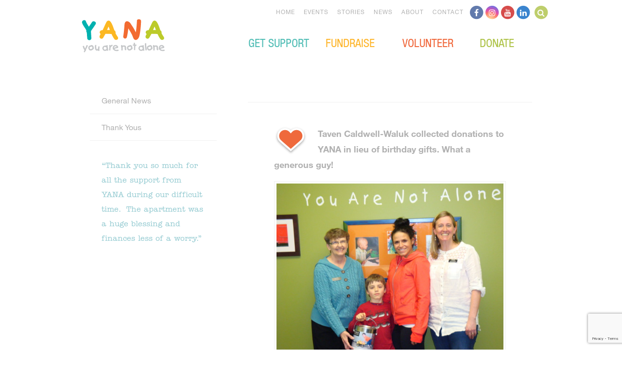

--- FILE ---
content_type: text/html; charset=UTF-8
request_url: https://www.yanacomoxvalley.com/2014/tavens-birthday-may-2014/
body_size: 15229
content:
<!DOCTYPE html>
<!--[if lt IE 7]> <html lang="en-US" class="no-js lt-ie9 lt-ie8 lt-ie7" id="ie6"> <![endif]-->
<!--[if IE 7]>    <html lang="en-US" class="no-js lt-ie9 lt-ie8" id="ie7"> <![endif]-->
<!--[if IE 8]>    <html lang="en-US" class="no-js lt-ie9" id="ie8"> <![endif]-->
<!--[if gt IE 8]><!-->
<html lang="en-US"lang="en">
<!--<![endif]-->

<head>
  <meta charset="UTF-8">
  <meta name="viewport" content="width=device-width, initial-scale=1">
  <title>Taven&#039;s Birthday - May 2014 - YANA</title>
  <link rel="profile" href="http://gmpg.org/xfn/11">
  <link rel="pingback" href="https://www.yanacomoxvalley.com/xmlrpc.php">
  <script src="https://www.yanacomoxvalley.com/wp-content/themes/yana/js/vendor/modernizr.js"></script>

  <meta name='robots' content='index, follow, max-image-preview:large, max-snippet:-1, max-video-preview:-1' />

	<!-- This site is optimized with the Yoast SEO plugin v26.7 - https://yoast.com/wordpress/plugins/seo/ -->
	<link rel="canonical" href="https://www.yanacomoxvalley.com/2014/tavens-birthday-may-2014/" />
	<meta property="og:locale" content="en_US" />
	<meta property="og:type" content="article" />
	<meta property="og:title" content="Taven&#039;s Birthday - May 2014 - YANA" />
	<meta property="og:description" content="Taven Caldwell-Waluk collected donations to YANA in lieu of birthday gifts. What a generous guy!" />
	<meta property="og:url" content="https://www.yanacomoxvalley.com/2014/tavens-birthday-may-2014/" />
	<meta property="og:site_name" content="YANA" />
	<meta property="article:publisher" content="https://www.facebook.com/pages/YANA-Comox-Valley/9846076614" />
	<meta property="article:published_time" content="2014-06-10T02:49:17+00:00" />
	<meta property="og:image" content="https://www.yanacomoxvalley.com/wp-content/uploads/2014/06/tavenbdaydonation-618x463.jpg" />
	<meta name="author" content="Kelly Barnie" />
	<meta name="twitter:label1" content="Written by" />
	<meta name="twitter:data1" content="Kelly Barnie" />
	<script type="application/ld+json" class="yoast-schema-graph">{"@context":"https://schema.org","@graph":[{"@type":"Article","@id":"https://www.yanacomoxvalley.com/2014/tavens-birthday-may-2014/#article","isPartOf":{"@id":"https://www.yanacomoxvalley.com/2014/tavens-birthday-may-2014/"},"author":{"name":"Kelly Barnie","@id":"https://www.yanacomoxvalley.com/#/schema/person/9684cdec9e1fbbbbc62f800dab2aa8bd"},"headline":"Taven&#8217;s Birthday &#8211; May 2014","datePublished":"2014-06-10T02:49:17+00:00","mainEntityOfPage":{"@id":"https://www.yanacomoxvalley.com/2014/tavens-birthday-may-2014/"},"wordCount":20,"commentCount":0,"image":{"@id":"https://www.yanacomoxvalley.com/2014/tavens-birthday-may-2014/#primaryimage"},"thumbnailUrl":"https://www.yanacomoxvalley.com/wp-content/uploads/2014/06/tavenbdaydonation-618x463.jpg","articleSection":["Thank Yous"],"inLanguage":"en-US","potentialAction":[{"@type":"CommentAction","name":"Comment","target":["https://www.yanacomoxvalley.com/2014/tavens-birthday-may-2014/#respond"]}]},{"@type":"WebPage","@id":"https://www.yanacomoxvalley.com/2014/tavens-birthday-may-2014/","url":"https://www.yanacomoxvalley.com/2014/tavens-birthday-may-2014/","name":"Taven's Birthday - May 2014 - YANA","isPartOf":{"@id":"https://www.yanacomoxvalley.com/#website"},"primaryImageOfPage":{"@id":"https://www.yanacomoxvalley.com/2014/tavens-birthday-may-2014/#primaryimage"},"image":{"@id":"https://www.yanacomoxvalley.com/2014/tavens-birthday-may-2014/#primaryimage"},"thumbnailUrl":"https://www.yanacomoxvalley.com/wp-content/uploads/2014/06/tavenbdaydonation-618x463.jpg","datePublished":"2014-06-10T02:49:17+00:00","author":{"@id":"https://www.yanacomoxvalley.com/#/schema/person/9684cdec9e1fbbbbc62f800dab2aa8bd"},"breadcrumb":{"@id":"https://www.yanacomoxvalley.com/2014/tavens-birthday-may-2014/#breadcrumb"},"inLanguage":"en-US","potentialAction":[{"@type":"ReadAction","target":["https://www.yanacomoxvalley.com/2014/tavens-birthday-may-2014/"]}]},{"@type":"ImageObject","inLanguage":"en-US","@id":"https://www.yanacomoxvalley.com/2014/tavens-birthday-may-2014/#primaryimage","url":"https://www.yanacomoxvalley.com/wp-content/uploads/2014/06/tavenbdaydonation-scaled.jpg","contentUrl":"https://www.yanacomoxvalley.com/wp-content/uploads/2014/06/tavenbdaydonation-scaled.jpg","width":2560,"height":1920},{"@type":"BreadcrumbList","@id":"https://www.yanacomoxvalley.com/2014/tavens-birthday-may-2014/#breadcrumb","itemListElement":[{"@type":"ListItem","position":1,"name":"Home","item":"https://www.yanacomoxvalley.com/"},{"@type":"ListItem","position":2,"name":"News","item":"https://www.yanacomoxvalley.com/news/"},{"@type":"ListItem","position":3,"name":"Taven&#8217;s Birthday &#8211; May 2014"}]},{"@type":"WebSite","@id":"https://www.yanacomoxvalley.com/#website","url":"https://www.yanacomoxvalley.com/","name":"YANA","description":"You Are Not Alone.","potentialAction":[{"@type":"SearchAction","target":{"@type":"EntryPoint","urlTemplate":"https://www.yanacomoxvalley.com/?s={search_term_string}"},"query-input":{"@type":"PropertyValueSpecification","valueRequired":true,"valueName":"search_term_string"}}],"inLanguage":"en-US"},{"@type":"Person","@id":"https://www.yanacomoxvalley.com/#/schema/person/9684cdec9e1fbbbbc62f800dab2aa8bd","name":"Kelly Barnie","image":{"@type":"ImageObject","inLanguage":"en-US","@id":"https://www.yanacomoxvalley.com/#/schema/person/image/","url":"https://secure.gravatar.com/avatar/9f357d3409bd28edae89d12886a1a9ee101a8e7bab22dd720f1a81b4da0b8fa0?s=96&d=mm&r=g","contentUrl":"https://secure.gravatar.com/avatar/9f357d3409bd28edae89d12886a1a9ee101a8e7bab22dd720f1a81b4da0b8fa0?s=96&d=mm&r=g","caption":"Kelly Barnie"}}]}</script>
	<!-- / Yoast SEO plugin. -->


<link rel='dns-prefetch' href='//www.google.com' />
<link rel='dns-prefetch' href='//maps.googleapis.com' />
<link rel='dns-prefetch' href='//meet.jit.si' />
<link rel='dns-prefetch' href='//code.jquery.com' />
<link rel='dns-prefetch' href='//fonts.googleapis.com' />
<link rel="alternate" type="application/rss+xml" title="YANA &raquo; Feed" href="https://www.yanacomoxvalley.com/feed/" />
<link rel="alternate" type="application/rss+xml" title="YANA &raquo; Comments Feed" href="https://www.yanacomoxvalley.com/comments/feed/" />
<link rel="alternate" type="application/rss+xml" title="YANA &raquo; Taven&#8217;s Birthday &#8211; May 2014 Comments Feed" href="https://www.yanacomoxvalley.com/2014/tavens-birthday-may-2014/feed/" />
<link rel="alternate" title="oEmbed (JSON)" type="application/json+oembed" href="https://www.yanacomoxvalley.com/wp-json/oembed/1.0/embed?url=https%3A%2F%2Fwww.yanacomoxvalley.com%2F2014%2Ftavens-birthday-may-2014%2F" />
<link rel="alternate" title="oEmbed (XML)" type="text/xml+oembed" href="https://www.yanacomoxvalley.com/wp-json/oembed/1.0/embed?url=https%3A%2F%2Fwww.yanacomoxvalley.com%2F2014%2Ftavens-birthday-may-2014%2F&#038;format=xml" />
<style id='wp-img-auto-sizes-contain-inline-css' type='text/css'>
img:is([sizes=auto i],[sizes^="auto," i]){contain-intrinsic-size:3000px 1500px}
/*# sourceURL=wp-img-auto-sizes-contain-inline-css */
</style>
<link rel='stylesheet' id='jquery-ui-css' href='https://code.jquery.com/ui/1.13.2/themes/base/jquery-ui.css?ver=1.13.2' type='text/css' media='all' />
<style id='wp-emoji-styles-inline-css' type='text/css'>

	img.wp-smiley, img.emoji {
		display: inline !important;
		border: none !important;
		box-shadow: none !important;
		height: 1em !important;
		width: 1em !important;
		margin: 0 0.07em !important;
		vertical-align: -0.1em !important;
		background: none !important;
		padding: 0 !important;
	}
/*# sourceURL=wp-emoji-styles-inline-css */
</style>
<style id='wp-block-library-inline-css' type='text/css'>
:root{--wp-block-synced-color:#7a00df;--wp-block-synced-color--rgb:122,0,223;--wp-bound-block-color:var(--wp-block-synced-color);--wp-editor-canvas-background:#ddd;--wp-admin-theme-color:#007cba;--wp-admin-theme-color--rgb:0,124,186;--wp-admin-theme-color-darker-10:#006ba1;--wp-admin-theme-color-darker-10--rgb:0,107,160.5;--wp-admin-theme-color-darker-20:#005a87;--wp-admin-theme-color-darker-20--rgb:0,90,135;--wp-admin-border-width-focus:2px}@media (min-resolution:192dpi){:root{--wp-admin-border-width-focus:1.5px}}.wp-element-button{cursor:pointer}:root .has-very-light-gray-background-color{background-color:#eee}:root .has-very-dark-gray-background-color{background-color:#313131}:root .has-very-light-gray-color{color:#eee}:root .has-very-dark-gray-color{color:#313131}:root .has-vivid-green-cyan-to-vivid-cyan-blue-gradient-background{background:linear-gradient(135deg,#00d084,#0693e3)}:root .has-purple-crush-gradient-background{background:linear-gradient(135deg,#34e2e4,#4721fb 50%,#ab1dfe)}:root .has-hazy-dawn-gradient-background{background:linear-gradient(135deg,#faaca8,#dad0ec)}:root .has-subdued-olive-gradient-background{background:linear-gradient(135deg,#fafae1,#67a671)}:root .has-atomic-cream-gradient-background{background:linear-gradient(135deg,#fdd79a,#004a59)}:root .has-nightshade-gradient-background{background:linear-gradient(135deg,#330968,#31cdcf)}:root .has-midnight-gradient-background{background:linear-gradient(135deg,#020381,#2874fc)}:root{--wp--preset--font-size--normal:16px;--wp--preset--font-size--huge:42px}.has-regular-font-size{font-size:1em}.has-larger-font-size{font-size:2.625em}.has-normal-font-size{font-size:var(--wp--preset--font-size--normal)}.has-huge-font-size{font-size:var(--wp--preset--font-size--huge)}.has-text-align-center{text-align:center}.has-text-align-left{text-align:left}.has-text-align-right{text-align:right}.has-fit-text{white-space:nowrap!important}#end-resizable-editor-section{display:none}.aligncenter{clear:both}.items-justified-left{justify-content:flex-start}.items-justified-center{justify-content:center}.items-justified-right{justify-content:flex-end}.items-justified-space-between{justify-content:space-between}.screen-reader-text{border:0;clip-path:inset(50%);height:1px;margin:-1px;overflow:hidden;padding:0;position:absolute;width:1px;word-wrap:normal!important}.screen-reader-text:focus{background-color:#ddd;clip-path:none;color:#444;display:block;font-size:1em;height:auto;left:5px;line-height:normal;padding:15px 23px 14px;text-decoration:none;top:5px;width:auto;z-index:100000}html :where(.has-border-color){border-style:solid}html :where([style*=border-top-color]){border-top-style:solid}html :where([style*=border-right-color]){border-right-style:solid}html :where([style*=border-bottom-color]){border-bottom-style:solid}html :where([style*=border-left-color]){border-left-style:solid}html :where([style*=border-width]){border-style:solid}html :where([style*=border-top-width]){border-top-style:solid}html :where([style*=border-right-width]){border-right-style:solid}html :where([style*=border-bottom-width]){border-bottom-style:solid}html :where([style*=border-left-width]){border-left-style:solid}html :where(img[class*=wp-image-]){height:auto;max-width:100%}:where(figure){margin:0 0 1em}html :where(.is-position-sticky){--wp-admin--admin-bar--position-offset:var(--wp-admin--admin-bar--height,0px)}@media screen and (max-width:600px){html :where(.is-position-sticky){--wp-admin--admin-bar--position-offset:0px}}

/*# sourceURL=wp-block-library-inline-css */
</style><style id='global-styles-inline-css' type='text/css'>
:root{--wp--preset--aspect-ratio--square: 1;--wp--preset--aspect-ratio--4-3: 4/3;--wp--preset--aspect-ratio--3-4: 3/4;--wp--preset--aspect-ratio--3-2: 3/2;--wp--preset--aspect-ratio--2-3: 2/3;--wp--preset--aspect-ratio--16-9: 16/9;--wp--preset--aspect-ratio--9-16: 9/16;--wp--preset--color--black: #000000;--wp--preset--color--cyan-bluish-gray: #abb8c3;--wp--preset--color--white: #ffffff;--wp--preset--color--pale-pink: #f78da7;--wp--preset--color--vivid-red: #cf2e2e;--wp--preset--color--luminous-vivid-orange: #ff6900;--wp--preset--color--luminous-vivid-amber: #fcb900;--wp--preset--color--light-green-cyan: #7bdcb5;--wp--preset--color--vivid-green-cyan: #00d084;--wp--preset--color--pale-cyan-blue: #8ed1fc;--wp--preset--color--vivid-cyan-blue: #0693e3;--wp--preset--color--vivid-purple: #9b51e0;--wp--preset--gradient--vivid-cyan-blue-to-vivid-purple: linear-gradient(135deg,rgb(6,147,227) 0%,rgb(155,81,224) 100%);--wp--preset--gradient--light-green-cyan-to-vivid-green-cyan: linear-gradient(135deg,rgb(122,220,180) 0%,rgb(0,208,130) 100%);--wp--preset--gradient--luminous-vivid-amber-to-luminous-vivid-orange: linear-gradient(135deg,rgb(252,185,0) 0%,rgb(255,105,0) 100%);--wp--preset--gradient--luminous-vivid-orange-to-vivid-red: linear-gradient(135deg,rgb(255,105,0) 0%,rgb(207,46,46) 100%);--wp--preset--gradient--very-light-gray-to-cyan-bluish-gray: linear-gradient(135deg,rgb(238,238,238) 0%,rgb(169,184,195) 100%);--wp--preset--gradient--cool-to-warm-spectrum: linear-gradient(135deg,rgb(74,234,220) 0%,rgb(151,120,209) 20%,rgb(207,42,186) 40%,rgb(238,44,130) 60%,rgb(251,105,98) 80%,rgb(254,248,76) 100%);--wp--preset--gradient--blush-light-purple: linear-gradient(135deg,rgb(255,206,236) 0%,rgb(152,150,240) 100%);--wp--preset--gradient--blush-bordeaux: linear-gradient(135deg,rgb(254,205,165) 0%,rgb(254,45,45) 50%,rgb(107,0,62) 100%);--wp--preset--gradient--luminous-dusk: linear-gradient(135deg,rgb(255,203,112) 0%,rgb(199,81,192) 50%,rgb(65,88,208) 100%);--wp--preset--gradient--pale-ocean: linear-gradient(135deg,rgb(255,245,203) 0%,rgb(182,227,212) 50%,rgb(51,167,181) 100%);--wp--preset--gradient--electric-grass: linear-gradient(135deg,rgb(202,248,128) 0%,rgb(113,206,126) 100%);--wp--preset--gradient--midnight: linear-gradient(135deg,rgb(2,3,129) 0%,rgb(40,116,252) 100%);--wp--preset--font-size--small: 13px;--wp--preset--font-size--medium: 20px;--wp--preset--font-size--large: 36px;--wp--preset--font-size--x-large: 42px;--wp--preset--spacing--20: 0.44rem;--wp--preset--spacing--30: 0.67rem;--wp--preset--spacing--40: 1rem;--wp--preset--spacing--50: 1.5rem;--wp--preset--spacing--60: 2.25rem;--wp--preset--spacing--70: 3.38rem;--wp--preset--spacing--80: 5.06rem;--wp--preset--shadow--natural: 6px 6px 9px rgba(0, 0, 0, 0.2);--wp--preset--shadow--deep: 12px 12px 50px rgba(0, 0, 0, 0.4);--wp--preset--shadow--sharp: 6px 6px 0px rgba(0, 0, 0, 0.2);--wp--preset--shadow--outlined: 6px 6px 0px -3px rgb(255, 255, 255), 6px 6px rgb(0, 0, 0);--wp--preset--shadow--crisp: 6px 6px 0px rgb(0, 0, 0);}:where(.is-layout-flex){gap: 0.5em;}:where(.is-layout-grid){gap: 0.5em;}body .is-layout-flex{display: flex;}.is-layout-flex{flex-wrap: wrap;align-items: center;}.is-layout-flex > :is(*, div){margin: 0;}body .is-layout-grid{display: grid;}.is-layout-grid > :is(*, div){margin: 0;}:where(.wp-block-columns.is-layout-flex){gap: 2em;}:where(.wp-block-columns.is-layout-grid){gap: 2em;}:where(.wp-block-post-template.is-layout-flex){gap: 1.25em;}:where(.wp-block-post-template.is-layout-grid){gap: 1.25em;}.has-black-color{color: var(--wp--preset--color--black) !important;}.has-cyan-bluish-gray-color{color: var(--wp--preset--color--cyan-bluish-gray) !important;}.has-white-color{color: var(--wp--preset--color--white) !important;}.has-pale-pink-color{color: var(--wp--preset--color--pale-pink) !important;}.has-vivid-red-color{color: var(--wp--preset--color--vivid-red) !important;}.has-luminous-vivid-orange-color{color: var(--wp--preset--color--luminous-vivid-orange) !important;}.has-luminous-vivid-amber-color{color: var(--wp--preset--color--luminous-vivid-amber) !important;}.has-light-green-cyan-color{color: var(--wp--preset--color--light-green-cyan) !important;}.has-vivid-green-cyan-color{color: var(--wp--preset--color--vivid-green-cyan) !important;}.has-pale-cyan-blue-color{color: var(--wp--preset--color--pale-cyan-blue) !important;}.has-vivid-cyan-blue-color{color: var(--wp--preset--color--vivid-cyan-blue) !important;}.has-vivid-purple-color{color: var(--wp--preset--color--vivid-purple) !important;}.has-black-background-color{background-color: var(--wp--preset--color--black) !important;}.has-cyan-bluish-gray-background-color{background-color: var(--wp--preset--color--cyan-bluish-gray) !important;}.has-white-background-color{background-color: var(--wp--preset--color--white) !important;}.has-pale-pink-background-color{background-color: var(--wp--preset--color--pale-pink) !important;}.has-vivid-red-background-color{background-color: var(--wp--preset--color--vivid-red) !important;}.has-luminous-vivid-orange-background-color{background-color: var(--wp--preset--color--luminous-vivid-orange) !important;}.has-luminous-vivid-amber-background-color{background-color: var(--wp--preset--color--luminous-vivid-amber) !important;}.has-light-green-cyan-background-color{background-color: var(--wp--preset--color--light-green-cyan) !important;}.has-vivid-green-cyan-background-color{background-color: var(--wp--preset--color--vivid-green-cyan) !important;}.has-pale-cyan-blue-background-color{background-color: var(--wp--preset--color--pale-cyan-blue) !important;}.has-vivid-cyan-blue-background-color{background-color: var(--wp--preset--color--vivid-cyan-blue) !important;}.has-vivid-purple-background-color{background-color: var(--wp--preset--color--vivid-purple) !important;}.has-black-border-color{border-color: var(--wp--preset--color--black) !important;}.has-cyan-bluish-gray-border-color{border-color: var(--wp--preset--color--cyan-bluish-gray) !important;}.has-white-border-color{border-color: var(--wp--preset--color--white) !important;}.has-pale-pink-border-color{border-color: var(--wp--preset--color--pale-pink) !important;}.has-vivid-red-border-color{border-color: var(--wp--preset--color--vivid-red) !important;}.has-luminous-vivid-orange-border-color{border-color: var(--wp--preset--color--luminous-vivid-orange) !important;}.has-luminous-vivid-amber-border-color{border-color: var(--wp--preset--color--luminous-vivid-amber) !important;}.has-light-green-cyan-border-color{border-color: var(--wp--preset--color--light-green-cyan) !important;}.has-vivid-green-cyan-border-color{border-color: var(--wp--preset--color--vivid-green-cyan) !important;}.has-pale-cyan-blue-border-color{border-color: var(--wp--preset--color--pale-cyan-blue) !important;}.has-vivid-cyan-blue-border-color{border-color: var(--wp--preset--color--vivid-cyan-blue) !important;}.has-vivid-purple-border-color{border-color: var(--wp--preset--color--vivid-purple) !important;}.has-vivid-cyan-blue-to-vivid-purple-gradient-background{background: var(--wp--preset--gradient--vivid-cyan-blue-to-vivid-purple) !important;}.has-light-green-cyan-to-vivid-green-cyan-gradient-background{background: var(--wp--preset--gradient--light-green-cyan-to-vivid-green-cyan) !important;}.has-luminous-vivid-amber-to-luminous-vivid-orange-gradient-background{background: var(--wp--preset--gradient--luminous-vivid-amber-to-luminous-vivid-orange) !important;}.has-luminous-vivid-orange-to-vivid-red-gradient-background{background: var(--wp--preset--gradient--luminous-vivid-orange-to-vivid-red) !important;}.has-very-light-gray-to-cyan-bluish-gray-gradient-background{background: var(--wp--preset--gradient--very-light-gray-to-cyan-bluish-gray) !important;}.has-cool-to-warm-spectrum-gradient-background{background: var(--wp--preset--gradient--cool-to-warm-spectrum) !important;}.has-blush-light-purple-gradient-background{background: var(--wp--preset--gradient--blush-light-purple) !important;}.has-blush-bordeaux-gradient-background{background: var(--wp--preset--gradient--blush-bordeaux) !important;}.has-luminous-dusk-gradient-background{background: var(--wp--preset--gradient--luminous-dusk) !important;}.has-pale-ocean-gradient-background{background: var(--wp--preset--gradient--pale-ocean) !important;}.has-electric-grass-gradient-background{background: var(--wp--preset--gradient--electric-grass) !important;}.has-midnight-gradient-background{background: var(--wp--preset--gradient--midnight) !important;}.has-small-font-size{font-size: var(--wp--preset--font-size--small) !important;}.has-medium-font-size{font-size: var(--wp--preset--font-size--medium) !important;}.has-large-font-size{font-size: var(--wp--preset--font-size--large) !important;}.has-x-large-font-size{font-size: var(--wp--preset--font-size--x-large) !important;}
/*# sourceURL=global-styles-inline-css */
</style>

<style id='classic-theme-styles-inline-css' type='text/css'>
/*! This file is auto-generated */
.wp-block-button__link{color:#fff;background-color:#32373c;border-radius:9999px;box-shadow:none;text-decoration:none;padding:calc(.667em + 2px) calc(1.333em + 2px);font-size:1.125em}.wp-block-file__button{background:#32373c;color:#fff;text-decoration:none}
/*# sourceURL=/wp-includes/css/classic-themes.min.css */
</style>
<link rel='stylesheet' id='ctct_form_styles-css' href='https://www.yanacomoxvalley.com/wp-content/plugins/constant-contact-forms/assets/css/style.css?ver=2.15.2' type='text/css' media='all' />
<link rel='stylesheet' id='yana-style-css' href='https://www.yanacomoxvalley.com/wp-content/themes/yana/style.css?ver=1768001155' type='text/css' media='all' />
<link rel='stylesheet' id='evcal_google_fonts-css' href='https://fonts.googleapis.com/css?family=Noto+Sans%3A400%2C400italic%2C700%7CPoppins%3A700%2C800%2C900&#038;subset=latin%2Clatin-ext&#038;ver=5.0.6' type='text/css' media='all' />
<link rel='stylesheet' id='evcal_cal_default-css' href='//www.yanacomoxvalley.com/wp-content/plugins/eventON/assets/css/eventon_styles.css?ver=5.0.6' type='text/css' media='all' />
<link rel='stylesheet' id='evo_font_icons-css' href='//www.yanacomoxvalley.com/wp-content/plugins/eventON/assets/fonts/all.css?ver=5.0.6' type='text/css' media='all' />
<link rel='stylesheet' id='eventon_dynamic_styles-css' href='//www.yanacomoxvalley.com/wp-content/plugins/eventON/assets/css/eventon_dynamic_styles.css?ver=5.0.6' type='text/css' media='all' />
<script type="text/javascript" src="https://www.yanacomoxvalley.com/wp-includes/js/jquery/jquery.min.js?ver=3.7.1" id="jquery-core-js"></script>
<script type="text/javascript" src="https://www.yanacomoxvalley.com/wp-includes/js/jquery/jquery-migrate.min.js?ver=3.4.1" id="jquery-migrate-js"></script>
<script type="text/javascript" id="evo-inlinescripts-header-js-after">
/* <![CDATA[ */
jQuery(document).ready(function($){});
//# sourceURL=evo-inlinescripts-header-js-after
/* ]]> */
</script>
<link rel="https://api.w.org/" href="https://www.yanacomoxvalley.com/wp-json/" /><link rel="alternate" title="JSON" type="application/json" href="https://www.yanacomoxvalley.com/wp-json/wp/v2/posts/1623" /><link rel="EditURI" type="application/rsd+xml" title="RSD" href="https://www.yanacomoxvalley.com/xmlrpc.php?rsd" />
<meta name="generator" content="WordPress 6.9" />
<link rel='shortlink' href='https://www.yanacomoxvalley.com/?p=1623' />
		<style type="text/css" id="wp-custom-css">
			.grecaptcha-badge iframe {
	margin-top: 0;
}		</style>
		
    <!-- Google tag (gtag.js) -->
  <script async src="https://www.googletagmanager.com/gtag/js?id=G-CGG8HQBGBZ"></script>
  <script>
    window.dataLayer = window.dataLayer || [];
    function gtag(){dataLayer.push(arguments);}
    gtag('js', new Date());

    gtag('config', 'G-CGG8HQBGBZ');
  </script>
 
  <link rel="stylesheet" href="https://cdnjs.cloudflare.com/ajax/libs/font-awesome/4.7.0/css/font-awesome.css" integrity="sha512-5A8nwdMOWrSz20fDsjczgUidUBR8liPYU+WymTZP1lmY9G6Oc7HlZv156XqnsgNUzTyMefFTcsFH/tnJE/+xBg==" crossorigin="anonymous" referrerpolicy="no-referrer" />

</head>

<body class="wp-singular post-template-default single single-post postid-1623 single-format-standard wp-theme-yana ctct-yana inner-page">
  <a href="#main" class="skip-link">Skip to main content</a>
  <div class="page" id="page">
        <header class='site-header' role='banner'>
      <div class='content'>
        <div class='logo'><a href="https://www.yanacomoxvalley.com/" rel="home" title="YANA">YANA Comox Valley</a></div>
        <a class="icon icon-nav nav-toggle" href="#"></a>
        <!-- TODO: nested roles allowed? -->
        <div class="header-right">
          <nav id="desktop-primary-navigation" class='site-nav primary-navigation' role='navigation'>
            <div class="menu-main-nav-container"><ul id="menu-main-nav" class="menu"><li id="menu-item-4953" class="menu-item menu-item-type-post_type menu-item-object-page menu-item-has-children menu-item-4953"><a href="https://www.yanacomoxvalley.com/get-support/">Get Support</a>
<ul class="sub-menu">
	<li id="menu-item-4954" class="menu-item menu-item-type-post_type menu-item-object-page menu-item-4954"><a href="https://www.yanacomoxvalley.com/get-support/">Get Support</a></li>
	<li id="menu-item-4958" class="menu-item menu-item-type-post_type menu-item-object-page menu-item-4958"><a href="https://www.yanacomoxvalley.com/get-support/first-steps/">First Steps</a></li>
	<li id="menu-item-4957" class="menu-item menu-item-type-post_type menu-item-object-page menu-item-4957"><a href="https://www.yanacomoxvalley.com/get-support/vancouver/">Staying in Vancouver</a></li>
	<li id="menu-item-4956" class="menu-item menu-item-type-post_type menu-item-object-page menu-item-4956"><a href="https://www.yanacomoxvalley.com/get-support/victoria/">Staying in Victoria</a></li>
	<li id="menu-item-4955" class="menu-item menu-item-type-post_type menu-item-object-page menu-item-4955"><a href="https://www.yanacomoxvalley.com/get-support/nanaimo/">Staying in Nanaimo or Other Locations</a></li>
	<li id="menu-item-5033" class="menu-item menu-item-type-post_type menu-item-object-page menu-item-5033"><a href="https://www.yanacomoxvalley.com/get-support/denman-hornby-connector-expecting-mothers/">Denman Hornby Connector</a></li>
	<li id="menu-item-6535" class="menu-item menu-item-type-post_type menu-item-object-page menu-item-6535"><a href="https://www.yanacomoxvalley.com/get-support/yana-connects/">YANA Connects</a></li>
</ul>
</li>
<li id="menu-item-4959" class="menu-item menu-item-type-post_type menu-item-object-page menu-item-has-children menu-item-4959"><a href="https://www.yanacomoxvalley.com/fundraise/">Fundraise</a>
<ul class="sub-menu">
	<li id="menu-item-4960" class="menu-item menu-item-type-post_type menu-item-object-page menu-item-4960"><a href="https://www.yanacomoxvalley.com/fundraise/">Fundraise</a></li>
	<li id="menu-item-4961" class="menu-item menu-item-type-post_type menu-item-object-page menu-item-4961"><a href="https://www.yanacomoxvalley.com/fundraise/guide/">Planning Your Fundraiser</a></li>
	<li id="menu-item-4962" class="menu-item menu-item-type-post_type menu-item-object-page menu-item-4962"><a href="https://www.yanacomoxvalley.com/fundraise/yana-logos/">Download YANA Logos</a></li>
</ul>
</li>
<li id="menu-item-5005" class="menu-item menu-item-type-post_type menu-item-object-page menu-item-has-children menu-item-5005"><a href="https://www.yanacomoxvalley.com/volunteer/">Volunteer</a>
<ul class="sub-menu">
	<li id="menu-item-5007" class="menu-item menu-item-type-post_type menu-item-object-page menu-item-5007"><a href="https://www.yanacomoxvalley.com/volunteer/">Volunteer</a></li>
	<li id="menu-item-5365" class="menu-item menu-item-type-post_type menu-item-object-page menu-item-5365"><a href="https://www.yanacomoxvalley.com/volunteer/current-volunteer-positions/">Current Volunteer Needs</a></li>
	<li id="menu-item-5034" class="menu-item menu-item-type-post_type menu-item-object-page menu-item-5034"><a href="https://www.yanacomoxvalley.com/volunteer/board-director-positions/">Board Director Positions</a></li>
</ul>
</li>
<li id="menu-item-4963" class="menu-item menu-item-type-post_type menu-item-object-page menu-item-has-children menu-item-4963"><a href="https://www.yanacomoxvalley.com/donate/">Donate</a>
<ul class="sub-menu">
	<li id="menu-item-4964" class="menu-item menu-item-type-post_type menu-item-object-page menu-item-4964"><a href="https://www.yanacomoxvalley.com/donate/">Donate</a></li>
	<li id="menu-item-4965" class="menu-item menu-item-type-post_type menu-item-object-page menu-item-4965"><a href="https://www.yanacomoxvalley.com/donate/unique-ways-to-give/">Unique Ways to Give</a></li>
	<li id="menu-item-4966" class="menu-item menu-item-type-post_type menu-item-object-page menu-item-4966"><a href="https://www.yanacomoxvalley.com/donate/legacy/">Legacy Gifts</a></li>
	<li id="menu-item-5006" class="menu-item menu-item-type-post_type menu-item-object-page menu-item-5006"><a href="https://www.yanacomoxvalley.com/donate/supporter-stories/">Supporter Stories</a></li>
</ul>
</li>
</ul></div>          </nav>
          <nav id="desktop-secondary-navigation" class="site-nav secondary-navigation" role="navigation">
            <ul id="menu-additional-nav" class="menu"><li id="menu-item-4967" class="menu-item menu-item-type-post_type menu-item-object-page menu-item-home menu-item-4967"><a href="https://www.yanacomoxvalley.com/">Home</a></li>
<li id="menu-item-4968" class="menu-item menu-item-type-post_type menu-item-object-page menu-item-has-children menu-item-4968"><a href="https://www.yanacomoxvalley.com/events/">Events</a>
<ul class="sub-menu">
	<li id="menu-item-6305" class="menu-item menu-item-type-post_type menu-item-object-yana-event menu-item-6305"><a href="https://www.yanacomoxvalley.com/yana-event/auction/">YANA Big Love Benefit</a></li>
	<li id="menu-item-6304" class="menu-item menu-item-type-post_type menu-item-object-yana-event menu-item-6304"><a href="https://www.yanacomoxvalley.com/yana-event/ride/">YANA Ride</a></li>
	<li id="menu-item-6302" class="menu-item menu-item-type-post_type menu-item-object-yana-event menu-item-6302"><a href="https://www.yanacomoxvalley.com/yana-event/christmas-crackers/">YANA Christmas Crackers</a></li>
	<li id="menu-item-6303" class="menu-item menu-item-type-post_type menu-item-object-yana-event menu-item-6303"><a href="https://www.yanacomoxvalley.com/yana-event/schools/">YANA Week in the Schools</a></li>
	<li id="menu-item-6307" class="menu-item menu-item-type-post_type menu-item-object-page menu-item-6307"><a href="https://www.yanacomoxvalley.com/events/events-calendar/">Events Calendar</a></li>
</ul>
</li>
<li id="menu-item-4969" class="menu-item menu-item-type-post_type menu-item-object-page menu-item-has-children menu-item-4969"><a href="https://www.yanacomoxvalley.com/stories/">Stories</a>
<ul class="sub-menu">
	<li id="menu-item-9676" class="menu-item menu-item-type-post_type menu-item-object-page menu-item-9676"><a href="https://www.yanacomoxvalley.com/stories/penny/">Penny</a></li>
	<li id="menu-item-9677" class="menu-item menu-item-type-post_type menu-item-object-page menu-item-9677"><a href="https://www.yanacomoxvalley.com/stories/chase-story/">Chase</a></li>
	<li id="menu-item-9678" class="menu-item menu-item-type-post_type menu-item-object-page menu-item-9678"><a href="https://www.yanacomoxvalley.com/stories/maysa/">Maysa</a></li>
	<li id="menu-item-9679" class="menu-item menu-item-type-post_type menu-item-object-page menu-item-9679"><a href="https://www.yanacomoxvalley.com/stories/kayden-and-karris/">Kayden &#038; Karris</a></li>
	<li id="menu-item-6309" class="menu-item menu-item-type-post_type menu-item-object-page menu-item-6309"><a href="https://www.yanacomoxvalley.com/stories/maverick/">Maverick</a></li>
	<li id="menu-item-6310" class="menu-item menu-item-type-post_type menu-item-object-page menu-item-6310"><a href="https://www.yanacomoxvalley.com/stories/natasha/">Natasha</a></li>
	<li id="menu-item-6311" class="menu-item menu-item-type-post_type menu-item-object-page menu-item-6311"><a href="https://www.yanacomoxvalley.com/stories/tessa/">Tessa</a></li>
	<li id="menu-item-6312" class="menu-item menu-item-type-post_type menu-item-object-page menu-item-6312"><a href="https://www.yanacomoxvalley.com/stories/amethyst/">Amethyst</a></li>
	<li id="menu-item-6313" class="menu-item menu-item-type-post_type menu-item-object-page menu-item-6313"><a href="https://www.yanacomoxvalley.com/stories/annika/">Annika</a></li>
	<li id="menu-item-6314" class="menu-item menu-item-type-post_type menu-item-object-page menu-item-6314"><a href="https://www.yanacomoxvalley.com/stories/gabe/">Gabe</a></li>
	<li id="menu-item-6315" class="menu-item menu-item-type-post_type menu-item-object-page menu-item-6315"><a href="https://www.yanacomoxvalley.com/stories/kai/">Kai</a></li>
	<li id="menu-item-6316" class="menu-item menu-item-type-post_type menu-item-object-page menu-item-6316"><a href="https://www.yanacomoxvalley.com/stories/lilia/">Lilia</a></li>
	<li id="menu-item-6317" class="menu-item menu-item-type-post_type menu-item-object-page menu-item-6317"><a href="https://www.yanacomoxvalley.com/stories/linden/">Linden</a></li>
	<li id="menu-item-6318" class="menu-item menu-item-type-post_type menu-item-object-page menu-item-6318"><a href="https://www.yanacomoxvalley.com/stories/markus/">Markus</a></li>
	<li id="menu-item-6319" class="menu-item menu-item-type-post_type menu-item-object-page menu-item-6319"><a href="https://www.yanacomoxvalley.com/stories/nathan/">Nathan</a></li>
	<li id="menu-item-6320" class="menu-item menu-item-type-post_type menu-item-object-page menu-item-6320"><a href="https://www.yanacomoxvalley.com/stories/nick/">Nick</a></li>
	<li id="menu-item-6321" class="menu-item menu-item-type-post_type menu-item-object-page menu-item-6321"><a href="https://www.yanacomoxvalley.com/stories/noah-2/">Noah</a></li>
	<li id="menu-item-6322" class="menu-item menu-item-type-post_type menu-item-object-page menu-item-6322"><a href="https://www.yanacomoxvalley.com/stories/owen/">Owen</a></li>
</ul>
</li>
<li id="menu-item-4970" class="menu-item menu-item-type-post_type menu-item-object-page current_page_parent menu-item-has-children menu-item-4970"><a href="https://www.yanacomoxvalley.com/news/">News</a>
<ul class="sub-menu">
	<li id="menu-item-6324" class="menu-item menu-item-type-taxonomy menu-item-object-category menu-item-6324"><a href="https://www.yanacomoxvalley.com/topics/general/">General News</a></li>
	<li id="menu-item-6323" class="menu-item menu-item-type-taxonomy menu-item-object-category current-post-ancestor current-menu-parent current-post-parent menu-item-6323"><a href="https://www.yanacomoxvalley.com/topics/thanks/">Thank Yous</a></li>
</ul>
</li>
<li id="menu-item-4971" class="menu-item menu-item-type-post_type menu-item-object-page menu-item-has-children menu-item-4971"><a href="https://www.yanacomoxvalley.com/about/">About</a>
<ul class="sub-menu">
	<li id="menu-item-6325" class="menu-item menu-item-type-post_type menu-item-object-page menu-item-6325"><a href="https://www.yanacomoxvalley.com/about/">What is YANA?</a></li>
	<li id="menu-item-6326" class="menu-item menu-item-type-post_type menu-item-object-page menu-item-6326"><a href="https://www.yanacomoxvalley.com/about/history/">YANA’s Story</a></li>
	<li id="menu-item-6327" class="menu-item menu-item-type-post_type menu-item-object-page menu-item-6327"><a href="https://www.yanacomoxvalley.com/about/vision-values/">Mission, Vision &#038; Values</a></li>
	<li id="menu-item-6328" class="menu-item menu-item-type-post_type menu-item-object-page menu-item-6328"><a href="https://www.yanacomoxvalley.com/about/people/">Board &#038; Staff</a></li>
	<li id="menu-item-6329" class="menu-item menu-item-type-post_type menu-item-object-page menu-item-6329"><a href="https://www.yanacomoxvalley.com/about/reports/">Reports</a></li>
	<li id="menu-item-6330" class="menu-item menu-item-type-post_type menu-item-object-page menu-item-6330"><a href="https://www.yanacomoxvalley.com/about/employment/">Employment</a></li>
</ul>
</li>
<li id="menu-item-4972" class="menu-item menu-item-type-post_type menu-item-object-page menu-item-4972"><a href="https://www.yanacomoxvalley.com/contact/">Contact</a></li>
</ul>            <a class="social-media-button" href="https://www.facebook.com/pages/YANA-Comox-Valley/9846076614" target="_blank" title="Follow Us On Facebook"><span class="fa-stack fa-lg"><i class="fa fa-circle fa-stack-2x fb-blue"></i><i class="fa fa-facebook fa-stack-1x fa-inverse"></i></span></a><a class="social-media-button" href="https://www.instagram.com/yanacomoxvalley/" target="_blank" title="Follow Us On Instagram"><span class="fa-stack fa-lg"><i class="fa fa-circle fa-stack-2x ig-pink"></i><i class="fa fa-instagram fa-stack-1x fa-inverse" ></i></span></a><a class="social-media-button" href="https://www.youtube.com/channel/UCgmzg5Vw7-nwkdWtO5Et3lw" target="_blank" title="Follow Us On YouTube"><span class="fa-stack fa-lg"><i class="fa fa-circle fa-stack-2x yt-red"></i><i class="fa fa-youtube fa-stack-1x fa-inverse"></i></span></a><a class="social-media-button" href="https://www.linkedin.com/company/yana-comox-valley" target="_blank" title="Follow Us On LinkedIn"><span class="fa-stack fa-lg"><i class="fa fa-circle fa-stack-2x linkedin-blue"></i><i class="fa fa-linkedin fa-stack-1x fa-inverse" ></i></span></a>            <span id="header-search-button" class="search-button" title="Search Site...">
              <span class="fa-stack fa-lg"><i class="fa fa-circle fa-stack-2x search-color"></i><i class="fa fa-search fa-stack-1x fa-inverse"></i></span>
              <div id="header-search-form" class="header-search-form-wrapper"><form method="get" class="search-form" action="https://www.yanacomoxvalley.com/">
  <div class="input-group">
    <span class="screen-reader-text">Search for:</span>
    <input type="search" class="input-group-field search-field" placeholder="Search …" value="" name="s" title="Search for:" />
    <input type="submit" class="search-submit button postfix" value="Search" />
  </div>
</form>
</div>
          </nav>
        </div>

        <nav class='site-nav mobile-navigation' role='navigation'>
          <div class="mobile-primary"><ul id="menu-main-nav-1" class="menu"><li class="menu-item menu-item-type-post_type menu-item-object-page menu-item-has-children menu-item-4953"><a href="https://www.yanacomoxvalley.com/get-support/">Get Support</a>
<ul class="sub-menu">
	<li class="menu-item menu-item-type-post_type menu-item-object-page menu-item-4954"><a href="https://www.yanacomoxvalley.com/get-support/">Get Support</a></li>
	<li class="menu-item menu-item-type-post_type menu-item-object-page menu-item-4958"><a href="https://www.yanacomoxvalley.com/get-support/first-steps/">First Steps</a></li>
	<li class="menu-item menu-item-type-post_type menu-item-object-page menu-item-4957"><a href="https://www.yanacomoxvalley.com/get-support/vancouver/">Staying in Vancouver</a></li>
	<li class="menu-item menu-item-type-post_type menu-item-object-page menu-item-4956"><a href="https://www.yanacomoxvalley.com/get-support/victoria/">Staying in Victoria</a></li>
	<li class="menu-item menu-item-type-post_type menu-item-object-page menu-item-4955"><a href="https://www.yanacomoxvalley.com/get-support/nanaimo/">Staying in Nanaimo or Other Locations</a></li>
	<li class="menu-item menu-item-type-post_type menu-item-object-page menu-item-5033"><a href="https://www.yanacomoxvalley.com/get-support/denman-hornby-connector-expecting-mothers/">Denman Hornby Connector</a></li>
	<li class="menu-item menu-item-type-post_type menu-item-object-page menu-item-6535"><a href="https://www.yanacomoxvalley.com/get-support/yana-connects/">YANA Connects</a></li>
</ul>
</li>
<li class="menu-item menu-item-type-post_type menu-item-object-page menu-item-has-children menu-item-4959"><a href="https://www.yanacomoxvalley.com/fundraise/">Fundraise</a>
<ul class="sub-menu">
	<li class="menu-item menu-item-type-post_type menu-item-object-page menu-item-4960"><a href="https://www.yanacomoxvalley.com/fundraise/">Fundraise</a></li>
	<li class="menu-item menu-item-type-post_type menu-item-object-page menu-item-4961"><a href="https://www.yanacomoxvalley.com/fundraise/guide/">Planning Your Fundraiser</a></li>
	<li class="menu-item menu-item-type-post_type menu-item-object-page menu-item-4962"><a href="https://www.yanacomoxvalley.com/fundraise/yana-logos/">Download YANA Logos</a></li>
</ul>
</li>
<li class="menu-item menu-item-type-post_type menu-item-object-page menu-item-has-children menu-item-5005"><a href="https://www.yanacomoxvalley.com/volunteer/">Volunteer</a>
<ul class="sub-menu">
	<li class="menu-item menu-item-type-post_type menu-item-object-page menu-item-5007"><a href="https://www.yanacomoxvalley.com/volunteer/">Volunteer</a></li>
	<li class="menu-item menu-item-type-post_type menu-item-object-page menu-item-5365"><a href="https://www.yanacomoxvalley.com/volunteer/current-volunteer-positions/">Current Volunteer Needs</a></li>
	<li class="menu-item menu-item-type-post_type menu-item-object-page menu-item-5034"><a href="https://www.yanacomoxvalley.com/volunteer/board-director-positions/">Board Director Positions</a></li>
</ul>
</li>
<li class="menu-item menu-item-type-post_type menu-item-object-page menu-item-has-children menu-item-4963"><a href="https://www.yanacomoxvalley.com/donate/">Donate</a>
<ul class="sub-menu">
	<li class="menu-item menu-item-type-post_type menu-item-object-page menu-item-4964"><a href="https://www.yanacomoxvalley.com/donate/">Donate</a></li>
	<li class="menu-item menu-item-type-post_type menu-item-object-page menu-item-4965"><a href="https://www.yanacomoxvalley.com/donate/unique-ways-to-give/">Unique Ways to Give</a></li>
	<li class="menu-item menu-item-type-post_type menu-item-object-page menu-item-4966"><a href="https://www.yanacomoxvalley.com/donate/legacy/">Legacy Gifts</a></li>
	<li class="menu-item menu-item-type-post_type menu-item-object-page menu-item-5006"><a href="https://www.yanacomoxvalley.com/donate/supporter-stories/">Supporter Stories</a></li>
</ul>
</li>
</ul></div>          <div class="mobile-secondary"><ul id="menu-additional-nav-1" class="menu"><li class="menu-item menu-item-type-post_type menu-item-object-page menu-item-home menu-item-4967"><a href="https://www.yanacomoxvalley.com/">Home</a></li>
<li class="menu-item menu-item-type-post_type menu-item-object-page menu-item-has-children menu-item-4968"><a href="https://www.yanacomoxvalley.com/events/">Events</a>
<ul class="sub-menu">
	<li class="menu-item menu-item-type-post_type menu-item-object-yana-event menu-item-6305"><a href="https://www.yanacomoxvalley.com/yana-event/auction/">YANA Big Love Benefit</a></li>
	<li class="menu-item menu-item-type-post_type menu-item-object-yana-event menu-item-6304"><a href="https://www.yanacomoxvalley.com/yana-event/ride/">YANA Ride</a></li>
	<li class="menu-item menu-item-type-post_type menu-item-object-yana-event menu-item-6302"><a href="https://www.yanacomoxvalley.com/yana-event/christmas-crackers/">YANA Christmas Crackers</a></li>
	<li class="menu-item menu-item-type-post_type menu-item-object-yana-event menu-item-6303"><a href="https://www.yanacomoxvalley.com/yana-event/schools/">YANA Week in the Schools</a></li>
	<li class="menu-item menu-item-type-post_type menu-item-object-page menu-item-6307"><a href="https://www.yanacomoxvalley.com/events/events-calendar/">Events Calendar</a></li>
</ul>
</li>
<li class="menu-item menu-item-type-post_type menu-item-object-page menu-item-has-children menu-item-4969"><a href="https://www.yanacomoxvalley.com/stories/">Stories</a>
<ul class="sub-menu">
	<li class="menu-item menu-item-type-post_type menu-item-object-page menu-item-9676"><a href="https://www.yanacomoxvalley.com/stories/penny/">Penny</a></li>
	<li class="menu-item menu-item-type-post_type menu-item-object-page menu-item-9677"><a href="https://www.yanacomoxvalley.com/stories/chase-story/">Chase</a></li>
	<li class="menu-item menu-item-type-post_type menu-item-object-page menu-item-9678"><a href="https://www.yanacomoxvalley.com/stories/maysa/">Maysa</a></li>
	<li class="menu-item menu-item-type-post_type menu-item-object-page menu-item-9679"><a href="https://www.yanacomoxvalley.com/stories/kayden-and-karris/">Kayden &#038; Karris</a></li>
	<li class="menu-item menu-item-type-post_type menu-item-object-page menu-item-6309"><a href="https://www.yanacomoxvalley.com/stories/maverick/">Maverick</a></li>
	<li class="menu-item menu-item-type-post_type menu-item-object-page menu-item-6310"><a href="https://www.yanacomoxvalley.com/stories/natasha/">Natasha</a></li>
	<li class="menu-item menu-item-type-post_type menu-item-object-page menu-item-6311"><a href="https://www.yanacomoxvalley.com/stories/tessa/">Tessa</a></li>
	<li class="menu-item menu-item-type-post_type menu-item-object-page menu-item-6312"><a href="https://www.yanacomoxvalley.com/stories/amethyst/">Amethyst</a></li>
	<li class="menu-item menu-item-type-post_type menu-item-object-page menu-item-6313"><a href="https://www.yanacomoxvalley.com/stories/annika/">Annika</a></li>
	<li class="menu-item menu-item-type-post_type menu-item-object-page menu-item-6314"><a href="https://www.yanacomoxvalley.com/stories/gabe/">Gabe</a></li>
	<li class="menu-item menu-item-type-post_type menu-item-object-page menu-item-6315"><a href="https://www.yanacomoxvalley.com/stories/kai/">Kai</a></li>
	<li class="menu-item menu-item-type-post_type menu-item-object-page menu-item-6316"><a href="https://www.yanacomoxvalley.com/stories/lilia/">Lilia</a></li>
	<li class="menu-item menu-item-type-post_type menu-item-object-page menu-item-6317"><a href="https://www.yanacomoxvalley.com/stories/linden/">Linden</a></li>
	<li class="menu-item menu-item-type-post_type menu-item-object-page menu-item-6318"><a href="https://www.yanacomoxvalley.com/stories/markus/">Markus</a></li>
	<li class="menu-item menu-item-type-post_type menu-item-object-page menu-item-6319"><a href="https://www.yanacomoxvalley.com/stories/nathan/">Nathan</a></li>
	<li class="menu-item menu-item-type-post_type menu-item-object-page menu-item-6320"><a href="https://www.yanacomoxvalley.com/stories/nick/">Nick</a></li>
	<li class="menu-item menu-item-type-post_type menu-item-object-page menu-item-6321"><a href="https://www.yanacomoxvalley.com/stories/noah-2/">Noah</a></li>
	<li class="menu-item menu-item-type-post_type menu-item-object-page menu-item-6322"><a href="https://www.yanacomoxvalley.com/stories/owen/">Owen</a></li>
</ul>
</li>
<li class="menu-item menu-item-type-post_type menu-item-object-page current_page_parent menu-item-has-children menu-item-4970"><a href="https://www.yanacomoxvalley.com/news/">News</a>
<ul class="sub-menu">
	<li class="menu-item menu-item-type-taxonomy menu-item-object-category menu-item-6324"><a href="https://www.yanacomoxvalley.com/topics/general/">General News</a></li>
	<li class="menu-item menu-item-type-taxonomy menu-item-object-category current-post-ancestor current-menu-parent current-post-parent menu-item-6323"><a href="https://www.yanacomoxvalley.com/topics/thanks/">Thank Yous</a></li>
</ul>
</li>
<li class="menu-item menu-item-type-post_type menu-item-object-page menu-item-has-children menu-item-4971"><a href="https://www.yanacomoxvalley.com/about/">About</a>
<ul class="sub-menu">
	<li class="menu-item menu-item-type-post_type menu-item-object-page menu-item-6325"><a href="https://www.yanacomoxvalley.com/about/">What is YANA?</a></li>
	<li class="menu-item menu-item-type-post_type menu-item-object-page menu-item-6326"><a href="https://www.yanacomoxvalley.com/about/history/">YANA’s Story</a></li>
	<li class="menu-item menu-item-type-post_type menu-item-object-page menu-item-6327"><a href="https://www.yanacomoxvalley.com/about/vision-values/">Mission, Vision &#038; Values</a></li>
	<li class="menu-item menu-item-type-post_type menu-item-object-page menu-item-6328"><a href="https://www.yanacomoxvalley.com/about/people/">Board &#038; Staff</a></li>
	<li class="menu-item menu-item-type-post_type menu-item-object-page menu-item-6329"><a href="https://www.yanacomoxvalley.com/about/reports/">Reports</a></li>
	<li class="menu-item menu-item-type-post_type menu-item-object-page menu-item-6330"><a href="https://www.yanacomoxvalley.com/about/employment/">Employment</a></li>
</ul>
</li>
<li class="menu-item menu-item-type-post_type menu-item-object-page menu-item-4972"><a href="https://www.yanacomoxvalley.com/contact/">Contact</a></li>
</ul></div>          <div class="social-buttons-group"><a class="social-media-button" href="https://www.facebook.com/pages/YANA-Comox-Valley/9846076614" target="_blank" title="Follow Us On Facebook"><span class="fa-stack fa-lg"><i class="fa fa-circle fa-stack-2x fb-blue"></i><i class="fa fa-facebook fa-stack-1x fa-inverse"></i></span></a><a class="social-media-button" href="https://www.instagram.com/yanacomoxvalley/" target="_blank" title="Follow Us On Instagram"><span class="fa-stack fa-lg"><i class="fa fa-circle fa-stack-2x ig-pink"></i><i class="fa fa-instagram fa-stack-1x fa-inverse" ></i></span></a><a class="social-media-button" href="https://www.youtube.com/channel/UCgmzg5Vw7-nwkdWtO5Et3lw" target="_blank" title="Follow Us On YouTube"><span class="fa-stack fa-lg"><i class="fa fa-circle fa-stack-2x yt-red"></i><i class="fa fa-youtube fa-stack-1x fa-inverse"></i></span></a><a class="social-media-button" href="https://www.linkedin.com/company/yana-comox-valley" target="_blank" title="Follow Us On LinkedIn"><span class="fa-stack fa-lg"><i class="fa fa-circle fa-stack-2x linkedin-blue"></i><i class="fa fa-linkedin fa-stack-1x fa-inverse" ></i></span></a></div>
          <div class="header-search-form-wrapper"><form method="get" class="search-form" action="https://www.yanacomoxvalley.com/">
  <div class="input-group">
    <span class="screen-reader-text">Search for:</span>
    <input type="search" class="input-group-field search-field" placeholder="Search …" value="" name="s" title="Search for:" />
    <input type="submit" class="search-submit button postfix" value="Search" />
  </div>
</form>
</div>
        </nav>
      </div>
    </header>

    
<article class="site-body" role="main" id="main">
 <div class="content">

      <div id="post-1623" class="post-1623 post type-post status-publish format-standard hentry category-thanks">
  <img src="https://www.yanacomoxvalley.com/wp-content/themes/yana/img/heart.png" width="72" height="64" alt="" class="icon">
  <p>Taven Caldwell-Waluk collected donations to YANA in lieu of birthday gifts. What a generous guy!</p>
<p><img fetchpriority="high" decoding="async" class="alignnone size-large wp-image-1624" src="https://www.yanacomoxvalley.com/wp-content/uploads/2014/06/tavenbdaydonation-618x463.jpg" alt="TavenCaldwell (1)" width="618" height="463" /></p>
  </div>
  </div>

<div class="page-sidebar" role="complementary">
			
		<nav class="sidebar-nav"><ul>	<li class="cat-item cat-item-1"><a href="https://www.yanacomoxvalley.com/topics/general/">General News</a>
</li>
	<li class="cat-item cat-item-2"><a href="https://www.yanacomoxvalley.com/topics/thanks/">Thank Yous</a>
</li>
</ul></nav>
		<aside class="sidebar-community-quote"><blockquote><p>&#8220;Thank you so much for all the support from YANA during our difficult time.  The apartment was a huge blessing and finances less of a worry.&#8221;</p>
</blockquote></aside>
			</div>
</article>

<a href="#page" class="skip-link">Back to the top</a>

<footer class="site-footer" role="supplemental">
  <div class="content">
    <section class="footer-about">
      <div class="logo">You Are Not Alone</div>
      <p>YANA provides accommodation and funding to Comox Valley families who need to travel to access medical services for a child or an expecting mother.</p>
      <p>Connect with us:</p>
      <p style=""><a class="social-media-button" href="https://www.facebook.com/pages/YANA-Comox-Valley/9846076614" target="_blank" title="Follow Us On Facebook"><span class="fa-stack fa-lg"><i class="fa fa-circle fa-stack-2x fb-blue"></i><i class="fa fa-facebook fa-stack-1x fa-inverse"></i></span></a><a class="social-media-button" href="https://www.instagram.com/yanacomoxvalley/" target="_blank" title="Follow Us On Instagram"><span class="fa-stack fa-lg"><i class="fa fa-circle fa-stack-2x ig-pink"></i><i class="fa fa-instagram fa-stack-1x fa-inverse" ></i></span></a><a class="social-media-button" href="https://www.youtube.com/channel/UCgmzg5Vw7-nwkdWtO5Et3lw" target="_blank" title="Follow Us On YouTube"><span class="fa-stack fa-lg"><i class="fa fa-circle fa-stack-2x yt-red"></i><i class="fa fa-youtube fa-stack-1x fa-inverse"></i></span></a><a class="social-media-button" href="https://www.linkedin.com/company/yana-comox-valley" target="_blank" title="Follow Us On LinkedIn"><span class="fa-stack fa-lg"><i class="fa fa-circle fa-stack-2x linkedin-blue"></i><i class="fa fa-linkedin fa-stack-1x fa-inverse" ></i></span></a></p>

      <section class="footer-enews enews">

        <div data-form-id="9732" id="ctct-form-wrapper-0" class="ctct-form-wrapper"><form class="ctct-form ctct-form-9732 comment-form  has-recaptcha ctct-default" id="ctct-form-356702110" data-doajax="on" style="" action="" method="post"><p class="ctct-form-field ctct-form-field-email ctct-form-field-required"><span class="ctct-label-top"><label for="email___50da8a04e24fa172b08a5e4135bec200_0_2849560527">Subscribe for updates: <span class="ctct-required-indicatior" title="This is a required field">*</span></label></span><input required aria-required="true"  type="email" id="email___50da8a04e24fa172b08a5e4135bec200_0_2849560527" name="email___50da8a04e24fa172b08a5e4135bec200"  value="" class="ctct-email ctct-label-top email___50da8a04e24fa172b08a5e4135bec200"  placeholder="your email address"   /></p><div class='ctct-list-selector' style='display:none;'><div class="ctct-form-field ctct-form-field-checkbox ctct-form-field-required"><fieldset><legend class="ctct-label-top">Select list(s) to subscribe to</legend><input type="checkbox" name="lists___69658fc495204d4848a2563886a963b9[]" id="lists___69658fc495204d4848a2563886a963b9_0_0" value="b4ce0680-b32d-11e6-b34f-782bcb740129" class="ctct-checkbox ctct-label-right" checked /><span class="ctct-label-right"><label for="lists___69658fc495204d4848a2563886a963b9_0_0">General Interest</label></span></fieldset></div></div><div class="ctct-optin-hide" style="display:none;"><p class="ctct-form-field ctct-form-field-checkbox"><span class="ctct-input-container"><input type="checkbox" checked name="ctct-opt-in" class="ctct-checkbox ctct-opt-in" value="1" id="ctct-opt-in_0" /><label for="ctct-opt-in_0"> Example: Yes, I would like to receive emails from YANA. (You can unsubscribe anytime)</label></span></p></div><!--.ctct-optin-hide --><p class="ctct-form-field ctct-form-field-submit"><input aria-required="false"  type="submit" id="ctct-submitted_0_1423185901" name="ctct-submitted"  value="Sign up" class="ctct-submit ctct-label-top ctct-submitted"     /></p><div class="ctct_usage" style="border: 0 none; clip: rect( 0, 0, 0, 0 ); height: 1px; margin: -1px; overflow: hidden; padding: 0; position: absolute; width: 1px;"><label for="ctct_usage_field">Constant Contact Use. Please leave this field blank.</label><input type="text" value="" id="ctct_usage_field" name="ctct_usage_field" class="ctct_usage_field" tabindex="-1" /></div><input type="hidden" name="ctct-id" value="9732" /><input type="hidden" name="ctct-verify" value="sqpGBbxxTES4DFFmkVOzqgRF5" /><input type="hidden" name="ctct-instance" value="0" /><input type="hidden" name="ctct_time" value="1769747829" /></form><div class="ctct-disclosure"><hr><small>By submitting this form, you are consenting to receive marketing emails from: YANA. You can revoke your consent to receive emails at any time by using the SafeUnsubscribe&reg; link, found at the bottom of every email. <a href="https://www.constantcontact.com/legal/about-constant-contact" target="_blank" rel="noopener noreferrer" aria-label="Emails are serviced by Constant Contact, opens a new window">Emails are serviced by Constant Contact</a></small></div><script type="text/javascript">var ajaxurl = "https://www.yanacomoxvalley.com/wp-admin/admin-ajax.php";</script></div>        
      </section>
      <p class="credits">
        Most photography courtesy of <a href="http://www.mckinnonphotography.com/" target="_blank">McKinnon Photography</a>
        <br><a href="http://dialect.ca/" target="_blank">Website Design & Development by Dialect</a>
        <br><a href="http://mediumrareinc.com/" target="_blank">Maintenance by Medium Rare Interactive</a>
      </p>


      </section>
      <p class="credits">
        Most photography courtesy of <a href="http://www.mckinnonphotography.com/" target="_blank">McKinnon Photography</a>
        <br><a href="http://dialect.ca/" target="_blank">Website Design & Development by Dialect</a>
        <br><a href="http://mediumrareinc.com/" target="_blank">Maintenance by Medium Rare Interactive</a>
      </p>

    </section>
    <section class="footer-nav">
      <div class='tel'><span class='icon icon-phone'></span> <span class='label'>Call us at 250-871-0343</span></div>
      <form method="get" class="search-form" action="https://www.yanacomoxvalley.com/">
  <div class="input-group">
    <span class="screen-reader-text">Search for:</span>
    <input type="search" class="input-group-field search-field" placeholder="Search …" value="" name="s" title="Search for:" />
    <input type="submit" class="search-submit button postfix" value="Search" />
  </div>
</form>
      <div class="nav primary"><ul id="menu-primary-footer-menu" class="menu"><li id="menu-item-4973" class="menu-item menu-item-type-post_type menu-item-object-page menu-item-home menu-item-4973"><a href="https://www.yanacomoxvalley.com/">Home</a></li>
<li id="menu-item-4974" class="menu-item menu-item-type-post_type menu-item-object-page menu-item-has-children menu-item-4974"><a href="https://www.yanacomoxvalley.com/get-support/">Get Support</a>
<ul class="sub-menu">
	<li id="menu-item-4978" class="menu-item menu-item-type-post_type menu-item-object-page menu-item-4978"><a href="https://www.yanacomoxvalley.com/get-support/first-steps/">First Steps</a></li>
	<li id="menu-item-4977" class="menu-item menu-item-type-post_type menu-item-object-page menu-item-4977"><a href="https://www.yanacomoxvalley.com/get-support/vancouver/">In Vancouver</a></li>
	<li id="menu-item-4976" class="menu-item menu-item-type-post_type menu-item-object-page menu-item-4976"><a href="https://www.yanacomoxvalley.com/get-support/victoria/">In Victoria</a></li>
	<li id="menu-item-4975" class="menu-item menu-item-type-post_type menu-item-object-page menu-item-4975"><a href="https://www.yanacomoxvalley.com/get-support/nanaimo/">Other Locations</a></li>
	<li id="menu-item-5035" class="menu-item menu-item-type-post_type menu-item-object-page menu-item-5035"><a href="https://www.yanacomoxvalley.com/get-support/denman-hornby-connector-expecting-mothers/">Denman Hornby Connector</a></li>
	<li id="menu-item-5046" class="menu-item menu-item-type-post_type menu-item-object-page menu-item-5046"><a href="https://www.yanacomoxvalley.com/get-support/bear-essentials/">Bear Essentials</a></li>
	<li id="menu-item-6539" class="menu-item menu-item-type-post_type menu-item-object-page menu-item-6539"><a href="https://www.yanacomoxvalley.com/get-support/yana-connects/">YANA Connects</a></li>
</ul>
</li>
<li id="menu-item-4980" class="menu-item menu-item-type-post_type menu-item-object-page menu-item-4980"><a href="https://www.yanacomoxvalley.com/fundraise/">Fundraise</a></li>
<li id="menu-item-4979" class="menu-item menu-item-type-post_type menu-item-object-page menu-item-4979"><a href="https://www.yanacomoxvalley.com/volunteer/">Volunteer</a></li>
<li id="menu-item-4981" class="menu-item menu-item-type-post_type menu-item-object-page menu-item-4981"><a href="https://www.yanacomoxvalley.com/donate/">Donate</a></li>
</ul></div>      <div class="nav secondary"><ul id="menu-secondary-footer" class="menu"><li id="menu-item-4984" class="menu-item menu-item-type-post_type menu-item-object-page menu-item-has-children menu-item-4984"><a href="https://www.yanacomoxvalley.com/events/">Events</a>
<ul class="sub-menu">
	<li id="menu-item-4989" class="menu-item menu-item-type-post_type menu-item-object-yana-event menu-item-4989"><a href="https://www.yanacomoxvalley.com/yana-event/auction/">YANA Big Love Benefit</a></li>
	<li id="menu-item-4988" class="menu-item menu-item-type-post_type menu-item-object-yana-event menu-item-4988"><a href="https://www.yanacomoxvalley.com/yana-event/ride/">YANA Ride</a></li>
	<li id="menu-item-4986" class="menu-item menu-item-type-post_type menu-item-object-yana-event menu-item-4986"><a href="https://www.yanacomoxvalley.com/yana-event/christmas-crackers/">YANA Christmas Crackers</a></li>
	<li id="menu-item-4987" class="menu-item menu-item-type-post_type menu-item-object-yana-event menu-item-4987"><a href="https://www.yanacomoxvalley.com/yana-event/schools/">YANA Week in the Schools</a></li>
	<li id="menu-item-5003" class="menu-item menu-item-type-post_type menu-item-object-page menu-item-5003"><a href="https://www.yanacomoxvalley.com/events/events-calendar/">Events Calendar</a></li>
</ul>
</li>
<li id="menu-item-4983" class="menu-item menu-item-type-post_type menu-item-object-page menu-item-4983"><a href="https://www.yanacomoxvalley.com/stories/">Stories</a></li>
<li id="menu-item-4982" class="menu-item menu-item-type-post_type menu-item-object-page current_page_parent menu-item-has-children menu-item-4982"><a href="https://www.yanacomoxvalley.com/news/">News</a>
<ul class="sub-menu">
	<li id="menu-item-588" class="menu-item menu-item-type-taxonomy menu-item-object-category menu-item-588"><a href="https://www.yanacomoxvalley.com/topics/general/">General News</a></li>
	<li id="menu-item-587" class="menu-item menu-item-type-taxonomy menu-item-object-category current-post-ancestor current-menu-parent current-post-parent menu-item-587"><a href="https://www.yanacomoxvalley.com/topics/thanks/">Thank Yous</a></li>
</ul>
</li>
</ul></div>      <div class="nav tertiary"><ul id="menu-tertiary-footer" class="menu"><li id="menu-item-4990" class="menu-item menu-item-type-post_type menu-item-object-page menu-item-has-children menu-item-4990"><a href="https://www.yanacomoxvalley.com/about/">About</a>
<ul class="sub-menu">
	<li id="menu-item-4991" class="menu-item menu-item-type-post_type menu-item-object-page menu-item-4991"><a href="https://www.yanacomoxvalley.com/about/history/">YANA&#8217;s Story</a></li>
	<li id="menu-item-4992" class="menu-item menu-item-type-post_type menu-item-object-page menu-item-4992"><a href="https://www.yanacomoxvalley.com/about/people/">Board &#038; Staff</a></li>
	<li id="menu-item-4993" class="menu-item menu-item-type-post_type menu-item-object-page menu-item-4993"><a href="https://www.yanacomoxvalley.com/about/vision-values/">Mission, Vision &#038; Values</a></li>
	<li id="menu-item-4994" class="menu-item menu-item-type-post_type menu-item-object-page menu-item-4994"><a href="https://www.yanacomoxvalley.com/about/reports/">Reports</a></li>
	<li id="menu-item-5909" class="menu-item menu-item-type-post_type menu-item-object-page menu-item-5909"><a href="https://www.yanacomoxvalley.com/about/employment/">Employment</a></li>
</ul>
</li>
<li id="menu-item-4995" class="menu-item menu-item-type-post_type menu-item-object-page menu-item-4995"><a href="https://www.yanacomoxvalley.com/contact/">Contact</a></li>
</ul></div>    </section>
    <a href="#page" class="back-to-top">Back to the top</a>

  </div>
</footer>
</div>
<script type="speculationrules">
{"prefetch":[{"source":"document","where":{"and":[{"href_matches":"/*"},{"not":{"href_matches":["/wp-*.php","/wp-admin/*","/wp-content/uploads/*","/wp-content/*","/wp-content/plugins/*","/wp-content/themes/yana/*","/*\\?(.+)"]}},{"not":{"selector_matches":"a[rel~=\"nofollow\"]"}},{"not":{"selector_matches":".no-prefetch, .no-prefetch a"}}]},"eagerness":"conservative"}]}
</script>
<script> if (window.YANA == null) { window.YANA = {}; }; window.YANA.XHR_URL = 'https://www.yanacomoxvalley.com/wp-admin/admin-ajax.php'; window.YANA.Quotes = [
  "YANA gave my parents an apartment to live in near the hospital. Mom and Dad told me that YANA was able to help us because we lived in the Comox Valley, where people cared alot.",
  "When our newborn son was flown from St Joe’s to Nanaimo and then to Victoria, your organization was right there with instant financial aid; no red tape, no questions asked.",
  "To say thanks seems rather inadequate after all you did for our family. Greater even than the money, was having someone on our side making arrangements with hotels etc. so we could focus on taking care of our boy.",
  "In the hospital we were given an envelope that had $100 in it for any expenses we would have in Vancouver – a gift that was very unexpected and appreciated.",
  "I don’t know what we would do without you guys. You are always there when we need it. I am so happy Owen has an amazing community supporting him.",
  "Thank you so much for your help during a scary and difficult time for us. Your generosity allowed us to put all of our energy into our beautiful girl.",
  "It is hard to explain how much it means to have stress from other areas removed while going through such a lengthy and emotionally draining hospital stay.",
  "It was such a blessing to have the YANA apartment for a refuge away from the hospital, a place to grieve in private, rest, and be together as a family.",
  "YANA gave me the ability to concentrate 100% on my son. I didn’t have to worry about anything but just being healthy and keeping my son healthy. YANA was a really integral part of our life.",
  "We got into contact with YANA and they made arrangements to put us up at the apartment for when he had his open heart surgery at Children’s Hospital, which was amazing.",
  "Thank you again for all your help. Without your services, who knows where we would be.",
  "Thank you so much for all of your support during our daughter’s recent hospitalization. Your caring and understanding was greatly appreciated.",
  "Thank you so much for your support at a very difficult and stressful time. Our son is doing really well and we appreciate that you made a hard time easier for us all."
]
; </script><div class='evo_elms'><em class='evo_tooltip_box'></em></div><div id='evo_global_data' data-d='{"calendars":[]}'></div><div id='evo_lightboxes' class='evo_lightboxes' style='display:none'>					<div class='evo_lightbox eventcard eventon_events_list' id='' >
						<div class="evo_content_in">													
							<div class="evo_content_inin">
								<div class="evo_lightbox_content">
									<div class='evo_lb_closer'>
										<span class='evolbclose '>X</span>
									</div>
									<div class='evo_lightbox_body eventon_list_event evo_pop_body evcal_eventcard'> </div>
								</div>
							</div>							
						</div>
					</div>
										<div class='evo_lightbox evoau_lightbox ' id='evoau_lightbox' >
						<div class="evo_content_in">													
							<div class="evo_content_inin">
								<div class="evo_lightbox_content">
									<div class='evo_lb_closer'>
										<span class='evolbclose evoau_lightbox'>X</span>
									</div>
									<div class='evo_lightbox_body '> </div>
								</div>
							</div>							
						</div>
					</div>
					</div><div id='evo_sp' class='evo_sp'></div><script type="text/javascript" src="//www.google.com/recaptcha/api.js?render=6Ld1DlskAAAAAPMUthwtG93ysHlI5SDpUWuXyRoX&amp;ver=2.15.2" id="recaptcha-lib-js"></script>
<script type="text/javascript" src="https://www.yanacomoxvalley.com/wp-content/plugins/constant-contact-forms/assets/js/ctct-plugin-recaptcha.min.js?ver=2.15.2" id="recaptcha-v3-js"></script>
<script type="text/javascript" src="https://www.yanacomoxvalley.com/wp-content/plugins/constant-contact-forms/assets/js/ctct-plugin-frontend.min.js?ver=2.15.2" id="ctct_frontend_forms-js"></script>
<script type="text/javascript" id="ctct_frontend_forms-js-after">
/* <![CDATA[ */
recaptchav3 = {"site_key":"6Ld1DlskAAAAAPMUthwtG93ysHlI5SDpUWuXyRoX"}
//# sourceURL=ctct_frontend_forms-js-after
/* ]]> */
</script>
<script type="text/javascript" src="https://www.yanacomoxvalley.com/wp-content/themes/yana/js/vendor/console.js?ver=6.9" id="yana-console-js"></script>
<script type="text/javascript" src="https://www.yanacomoxvalley.com/wp-content/themes/yana/js/vendor/cookies.js?ver=6.9" id="yana-cookies-js"></script>
<script type="text/javascript" src="https://www.yanacomoxvalley.com/wp-content/themes/yana/js/vendor/slick.min.js?ver=6.9" id="slick-slider-js"></script>
<script type="text/javascript" src="https://www.yanacomoxvalley.com/wp-content/themes/yana/js/vendor/jquery-plugins/imagesloaded.js?ver=6.9" id="yana-images-loaded-js"></script>
<script type="text/javascript" src="https://www.yanacomoxvalley.com/wp-content/themes/yana/js/yana.js?ver=6.9" id="yana-scripts-js"></script>
<script type="text/javascript" src="https://maps.googleapis.com/maps/api/js?ver=1.0" id="evcal_gmaps-js"></script>
<script type="text/javascript" src="//www.yanacomoxvalley.com/wp-content/plugins/eventON/assets/js/maps/eventon_gen_maps.js?ver=5.0.6" id="eventon_gmaps-js"></script>
<script type="text/javascript" src="//www.yanacomoxvalley.com/wp-content/plugins/eventON/assets/js/eventon_functions.js?ver=5.0.6" id="evcal_functions-js"></script>
<script type="text/javascript" src="//www.yanacomoxvalley.com/wp-content/plugins/eventON/assets/js/lib/jquery.easing.1.3.js?ver=1.0" id="evcal_easing-js"></script>
<script type="text/javascript" src="https://www.yanacomoxvalley.com/wp-content/plugins/eventON/assets/js/lib/handlebars.js?ver=5.0.6" id="evo_handlebars-js"></script>
<script type="text/javascript" src="https://meet.jit.si/external_api.js?ver=5.0.6" id="evo_jitsi-js"></script>
<script type="text/javascript" src="//www.yanacomoxvalley.com/wp-content/plugins/eventON/assets/js/lib/jquery.mobile.min.js?ver=5.0.6" id="evo_mobile-js"></script>
<script type="text/javascript" src="https://www.yanacomoxvalley.com/wp-content/plugins/eventON/assets/js/lib/moment.min.js?ver=5.0.6" id="evo_moment-js"></script>
<script type="text/javascript" src="https://www.yanacomoxvalley.com/wp-content/plugins/eventON/assets/js/lib/moment_timezone_min.js?ver=5.0.6" id="evo_moment_tz-js"></script>
<script type="text/javascript" src="//www.yanacomoxvalley.com/wp-content/plugins/eventON/assets/js/lib/jquery.mousewheel.min.js?ver=5.0.6" id="evo_mouse-js"></script>
<script type="text/javascript" id="evcal_ajax_handle-js-extra">
/* <![CDATA[ */
var the_ajax_script = {"ajaxurl":"https://www.yanacomoxvalley.com/wp-admin/admin-ajax.php","rurl":"https://www.yanacomoxvalley.com/wp-json/","postnonce":"02dfe7f172","ajax_method":"ajax","evo_v":"5.0.6"};
var evo_general_params = {"is_admin":"","ajaxurl":"https://www.yanacomoxvalley.com/wp-admin/admin-ajax.php","evo_ajax_url":"/?evo-ajax=%%endpoint%%","ajax_method":"endpoint","rest_url":"https://www.yanacomoxvalley.com/wp-json/eventon/v1/data?evo-ajax=%%endpoint%%","n":"02dfe7f172","nonce":"e2a83add02","evo_v":"5.0.6","text":{"err1":"This field is required","err2":"Invalid email format","err3":"Incorrect Answer","local_time":"Local Time"},"html":{"preload_general":"\u003Cdiv class='evo_loading_bar_holder h100 loading_e swipe' style=''\u003E\u003Cdiv class='nesthold c g'\u003E\u003Cdiv class='evo_loading_bar wid_50% hi_70px' style='width:50%; height:70px; '\u003E\u003C/div\u003E\u003Cdiv class='evo_loading_bar wid_100% hi_40px' style='width:100%; height:40px; '\u003E\u003C/div\u003E\u003Cdiv class='evo_loading_bar wid_100% hi_40px' style='width:100%; height:40px; '\u003E\u003C/div\u003E\u003Cdiv class='evo_loading_bar wid_100% hi_40px' style='width:100%; height:40px; '\u003E\u003C/div\u003E\u003Cdiv class='evo_loading_bar wid_100% hi_40px' style='width:100%; height:40px; '\u003E\u003C/div\u003E\u003C/div\u003E\u003C/div\u003E","preload_events":"\u003Cdiv class='evo_loading_bar_holder h100 loading_e swipe' style=''\u003E\u003Cdiv class='nest nest1 e'\u003E\u003Cdiv class='nesthold r g10'\u003E\u003Cdiv class='nest nest2 e1'\u003E\u003Cdiv class='evo_loading_bar wid_100px hi_95px' style='width:100px; height:95px; '\u003E\u003C/div\u003E\u003C/div\u003E\u003Cdiv class='nest nest2 e2'\u003E\u003Cdiv class='evo_loading_bar wid_50% hi_55px' style='width:50%; height:55px; '\u003E\u003C/div\u003E\u003Cdiv class='evo_loading_bar wid_90% hi_30px' style='width:90%; height:30px; '\u003E\u003C/div\u003E\u003C/div\u003E\u003C/div\u003E\u003C/div\u003E\u003Cdiv class='nest nest1 e'\u003E\u003Cdiv class='nesthold r g10'\u003E\u003Cdiv class='nest nest2 e1'\u003E\u003Cdiv class='evo_loading_bar wid_100px hi_95px' style='width:100px; height:95px; '\u003E\u003C/div\u003E\u003C/div\u003E\u003Cdiv class='nest nest2 e2'\u003E\u003Cdiv class='evo_loading_bar wid_50% hi_55px' style='width:50%; height:55px; '\u003E\u003C/div\u003E\u003Cdiv class='evo_loading_bar wid_90% hi_30px' style='width:90%; height:30px; '\u003E\u003C/div\u003E\u003C/div\u003E\u003C/div\u003E\u003C/div\u003E\u003Cdiv class='nest nest1 e'\u003E\u003Cdiv class='nesthold r g10'\u003E\u003Cdiv class='nest nest2 e1'\u003E\u003Cdiv class='evo_loading_bar wid_100px hi_95px' style='width:100px; height:95px; '\u003E\u003C/div\u003E\u003C/div\u003E\u003Cdiv class='nest nest2 e2'\u003E\u003Cdiv class='evo_loading_bar wid_50% hi_55px' style='width:50%; height:55px; '\u003E\u003C/div\u003E\u003Cdiv class='evo_loading_bar wid_90% hi_30px' style='width:90%; height:30px; '\u003E\u003C/div\u003E\u003C/div\u003E\u003C/div\u003E\u003C/div\u003E\u003C/div\u003E","preload_event_tiles":"\u003Cdiv class='evo_loading_bar_holder h100 loading_e_tile swipe' style=''\u003E\u003Cdiv class='nest nest1 e'\u003E\u003Cdiv class='nesthold  g'\u003E\u003Cdiv class='evo_loading_bar wid_50% hi_55px' style='width:50%; height:55px; '\u003E\u003C/div\u003E\u003Cdiv class='evo_loading_bar wid_90% hi_30px' style='width:90%; height:30px; '\u003E\u003C/div\u003E\u003Cdiv class='evo_loading_bar wid_90% hi_30px' style='width:90%; height:30px; '\u003E\u003C/div\u003E\u003C/div\u003E\u003C/div\u003E\u003Cdiv class='nest nest1 e'\u003E\u003Cdiv class='nesthold  g'\u003E\u003Cdiv class='evo_loading_bar wid_50% hi_55px' style='width:50%; height:55px; '\u003E\u003C/div\u003E\u003Cdiv class='evo_loading_bar wid_90% hi_30px' style='width:90%; height:30px; '\u003E\u003C/div\u003E\u003Cdiv class='evo_loading_bar wid_90% hi_30px' style='width:90%; height:30px; '\u003E\u003C/div\u003E\u003C/div\u003E\u003C/div\u003E\u003Cdiv class='nest nest1 e'\u003E\u003Cdiv class='nesthold  g'\u003E\u003Cdiv class='evo_loading_bar wid_50% hi_55px' style='width:50%; height:55px; '\u003E\u003C/div\u003E\u003Cdiv class='evo_loading_bar wid_90% hi_30px' style='width:90%; height:30px; '\u003E\u003C/div\u003E\u003Cdiv class='evo_loading_bar wid_90% hi_30px' style='width:90%; height:30px; '\u003E\u003C/div\u003E\u003C/div\u003E\u003C/div\u003E\u003Cdiv class='nest nest1 e'\u003E\u003Cdiv class='nesthold  g'\u003E\u003Cdiv class='evo_loading_bar wid_50% hi_55px' style='width:50%; height:55px; '\u003E\u003C/div\u003E\u003Cdiv class='evo_loading_bar wid_90% hi_30px' style='width:90%; height:30px; '\u003E\u003C/div\u003E\u003Cdiv class='evo_loading_bar wid_90% hi_30px' style='width:90%; height:30px; '\u003E\u003C/div\u003E\u003C/div\u003E\u003C/div\u003E\u003Cdiv class='nest nest1 e'\u003E\u003Cdiv class='nesthold  g'\u003E\u003Cdiv class='evo_loading_bar wid_50% hi_55px' style='width:50%; height:55px; '\u003E\u003C/div\u003E\u003Cdiv class='evo_loading_bar wid_90% hi_30px' style='width:90%; height:30px; '\u003E\u003C/div\u003E\u003Cdiv class='evo_loading_bar wid_90% hi_30px' style='width:90%; height:30px; '\u003E\u003C/div\u003E\u003C/div\u003E\u003C/div\u003E\u003Cdiv class='nest nest1 e'\u003E\u003Cdiv class='nesthold  g'\u003E\u003Cdiv class='evo_loading_bar wid_50% hi_55px' style='width:50%; height:55px; '\u003E\u003C/div\u003E\u003Cdiv class='evo_loading_bar wid_90% hi_30px' style='width:90%; height:30px; '\u003E\u003C/div\u003E\u003Cdiv class='evo_loading_bar wid_90% hi_30px' style='width:90%; height:30px; '\u003E\u003C/div\u003E\u003C/div\u003E\u003C/div\u003E\u003C/div\u003E","preload_taxlb":"\u003Cdiv class='evo_loading_bar_holder h100 loading_taxlb swipe' style=''\u003E\u003Cdiv class='evo_loading_bar wid_50% hi_95px' style='width:50%; height:95px; '\u003E\u003C/div\u003E\u003Cdiv class='evo_loading_bar wid_30% hi_30px' style='width:30%; height:30px; margin-bottom:30px;'\u003E\u003C/div\u003E\u003Cdiv class='nesthold r g10'\u003E\u003Cdiv class='nest nest2 e1'\u003E\u003Cdiv class='evo_loading_bar wid_100% hi_150px' style='width:100%; height:150px; '\u003E\u003C/div\u003E\u003Cdiv class='evo_loading_bar wid_100% hi_150px' style='width:100%; height:150px; '\u003E\u003C/div\u003E\u003Cdiv class='evo_loading_bar wid_100% hi_95px' style='width:100%; height:95px; '\u003E\u003C/div\u003E\u003C/div\u003E\u003Cdiv class='nest nest2 e2'\u003E\u003Cdiv class='evo_loading_bar wid_100% hi_95px' style='width:100%; height:95px; '\u003E\u003C/div\u003E\u003Cdiv class='evo_loading_bar wid_100% hi_95px' style='width:100%; height:95px; '\u003E\u003C/div\u003E\u003Cdiv class='evo_loading_bar wid_100% hi_95px' style='width:100%; height:95px; '\u003E\u003C/div\u003E\u003Cdiv class='evo_loading_bar wid_100% hi_95px' style='width:100%; height:95px; '\u003E\u003C/div\u003E\u003C/div\u003E\u003C/div\u003E\u003C/div\u003E","preload_gmap":"\n\t\t\u003Cspan class='evo_map_load_out evoposr evodb evobr15'\u003E\n\t\t\u003Ci class='fa fa-map-marker evoposa'\u003E\u003C/i\u003E\u003Cspan class='evo_map_load evoposr evodb'\u003E\t\t\t\t\t\n\t\t\t\t\t\u003Ci class='a'\u003E\u003C/i\u003E\n\t\t\t\t\t\u003Ci class='b'\u003E\u003C/i\u003E\n\t\t\t\t\t\u003Ci class='c'\u003E\u003C/i\u003E\n\t\t\t\t\t\u003Ci class='d'\u003E\u003C/i\u003E\n\t\t\t\t\t\u003Ci class='e'\u003E\u003C/i\u003E\n\t\t\t\t\t\u003Ci class='f'\u003E\u003C/i\u003E\n\t\t\t\t\u003C/span\u003E\u003C/span\u003E"},"cal":{"lbs":"def","lbnav":false,"is_admin":false,"search_openoninit":false}};
//# sourceURL=evcal_ajax_handle-js-extra
/* ]]> */
</script>
<script type="text/javascript" src="//www.yanacomoxvalley.com/wp-content/plugins/eventON/assets/js/eventon_script.js?ver=5.0.6" id="evcal_ajax_handle-js"></script>
<script id="wp-emoji-settings" type="application/json">
{"baseUrl":"https://s.w.org/images/core/emoji/17.0.2/72x72/","ext":".png","svgUrl":"https://s.w.org/images/core/emoji/17.0.2/svg/","svgExt":".svg","source":{"concatemoji":"https://www.yanacomoxvalley.com/wp-includes/js/wp-emoji-release.min.js?ver=6.9"}}
</script>
<script type="module">
/* <![CDATA[ */
/*! This file is auto-generated */
const a=JSON.parse(document.getElementById("wp-emoji-settings").textContent),o=(window._wpemojiSettings=a,"wpEmojiSettingsSupports"),s=["flag","emoji"];function i(e){try{var t={supportTests:e,timestamp:(new Date).valueOf()};sessionStorage.setItem(o,JSON.stringify(t))}catch(e){}}function c(e,t,n){e.clearRect(0,0,e.canvas.width,e.canvas.height),e.fillText(t,0,0);t=new Uint32Array(e.getImageData(0,0,e.canvas.width,e.canvas.height).data);e.clearRect(0,0,e.canvas.width,e.canvas.height),e.fillText(n,0,0);const a=new Uint32Array(e.getImageData(0,0,e.canvas.width,e.canvas.height).data);return t.every((e,t)=>e===a[t])}function p(e,t){e.clearRect(0,0,e.canvas.width,e.canvas.height),e.fillText(t,0,0);var n=e.getImageData(16,16,1,1);for(let e=0;e<n.data.length;e++)if(0!==n.data[e])return!1;return!0}function u(e,t,n,a){switch(t){case"flag":return n(e,"\ud83c\udff3\ufe0f\u200d\u26a7\ufe0f","\ud83c\udff3\ufe0f\u200b\u26a7\ufe0f")?!1:!n(e,"\ud83c\udde8\ud83c\uddf6","\ud83c\udde8\u200b\ud83c\uddf6")&&!n(e,"\ud83c\udff4\udb40\udc67\udb40\udc62\udb40\udc65\udb40\udc6e\udb40\udc67\udb40\udc7f","\ud83c\udff4\u200b\udb40\udc67\u200b\udb40\udc62\u200b\udb40\udc65\u200b\udb40\udc6e\u200b\udb40\udc67\u200b\udb40\udc7f");case"emoji":return!a(e,"\ud83e\u1fac8")}return!1}function f(e,t,n,a){let r;const o=(r="undefined"!=typeof WorkerGlobalScope&&self instanceof WorkerGlobalScope?new OffscreenCanvas(300,150):document.createElement("canvas")).getContext("2d",{willReadFrequently:!0}),s=(o.textBaseline="top",o.font="600 32px Arial",{});return e.forEach(e=>{s[e]=t(o,e,n,a)}),s}function r(e){var t=document.createElement("script");t.src=e,t.defer=!0,document.head.appendChild(t)}a.supports={everything:!0,everythingExceptFlag:!0},new Promise(t=>{let n=function(){try{var e=JSON.parse(sessionStorage.getItem(o));if("object"==typeof e&&"number"==typeof e.timestamp&&(new Date).valueOf()<e.timestamp+604800&&"object"==typeof e.supportTests)return e.supportTests}catch(e){}return null}();if(!n){if("undefined"!=typeof Worker&&"undefined"!=typeof OffscreenCanvas&&"undefined"!=typeof URL&&URL.createObjectURL&&"undefined"!=typeof Blob)try{var e="postMessage("+f.toString()+"("+[JSON.stringify(s),u.toString(),c.toString(),p.toString()].join(",")+"));",a=new Blob([e],{type:"text/javascript"});const r=new Worker(URL.createObjectURL(a),{name:"wpTestEmojiSupports"});return void(r.onmessage=e=>{i(n=e.data),r.terminate(),t(n)})}catch(e){}i(n=f(s,u,c,p))}t(n)}).then(e=>{for(const n in e)a.supports[n]=e[n],a.supports.everything=a.supports.everything&&a.supports[n],"flag"!==n&&(a.supports.everythingExceptFlag=a.supports.everythingExceptFlag&&a.supports[n]);var t;a.supports.everythingExceptFlag=a.supports.everythingExceptFlag&&!a.supports.flag,a.supports.everything||((t=a.source||{}).concatemoji?r(t.concatemoji):t.wpemoji&&t.twemoji&&(r(t.twemoji),r(t.wpemoji)))});
//# sourceURL=https://www.yanacomoxvalley.com/wp-includes/js/wp-emoji-loader.min.js
/* ]]> */
</script>
</body>

</html>

--- FILE ---
content_type: text/html; charset=utf-8
request_url: https://www.google.com/recaptcha/api2/anchor?ar=1&k=6Ld1DlskAAAAAPMUthwtG93ysHlI5SDpUWuXyRoX&co=aHR0cHM6Ly93d3cueWFuYWNvbW94dmFsbGV5LmNvbTo0NDM.&hl=en&v=N67nZn4AqZkNcbeMu4prBgzg&size=invisible&anchor-ms=20000&execute-ms=30000&cb=553mroltrb31
body_size: 48592
content:
<!DOCTYPE HTML><html dir="ltr" lang="en"><head><meta http-equiv="Content-Type" content="text/html; charset=UTF-8">
<meta http-equiv="X-UA-Compatible" content="IE=edge">
<title>reCAPTCHA</title>
<style type="text/css">
/* cyrillic-ext */
@font-face {
  font-family: 'Roboto';
  font-style: normal;
  font-weight: 400;
  font-stretch: 100%;
  src: url(//fonts.gstatic.com/s/roboto/v48/KFO7CnqEu92Fr1ME7kSn66aGLdTylUAMa3GUBHMdazTgWw.woff2) format('woff2');
  unicode-range: U+0460-052F, U+1C80-1C8A, U+20B4, U+2DE0-2DFF, U+A640-A69F, U+FE2E-FE2F;
}
/* cyrillic */
@font-face {
  font-family: 'Roboto';
  font-style: normal;
  font-weight: 400;
  font-stretch: 100%;
  src: url(//fonts.gstatic.com/s/roboto/v48/KFO7CnqEu92Fr1ME7kSn66aGLdTylUAMa3iUBHMdazTgWw.woff2) format('woff2');
  unicode-range: U+0301, U+0400-045F, U+0490-0491, U+04B0-04B1, U+2116;
}
/* greek-ext */
@font-face {
  font-family: 'Roboto';
  font-style: normal;
  font-weight: 400;
  font-stretch: 100%;
  src: url(//fonts.gstatic.com/s/roboto/v48/KFO7CnqEu92Fr1ME7kSn66aGLdTylUAMa3CUBHMdazTgWw.woff2) format('woff2');
  unicode-range: U+1F00-1FFF;
}
/* greek */
@font-face {
  font-family: 'Roboto';
  font-style: normal;
  font-weight: 400;
  font-stretch: 100%;
  src: url(//fonts.gstatic.com/s/roboto/v48/KFO7CnqEu92Fr1ME7kSn66aGLdTylUAMa3-UBHMdazTgWw.woff2) format('woff2');
  unicode-range: U+0370-0377, U+037A-037F, U+0384-038A, U+038C, U+038E-03A1, U+03A3-03FF;
}
/* math */
@font-face {
  font-family: 'Roboto';
  font-style: normal;
  font-weight: 400;
  font-stretch: 100%;
  src: url(//fonts.gstatic.com/s/roboto/v48/KFO7CnqEu92Fr1ME7kSn66aGLdTylUAMawCUBHMdazTgWw.woff2) format('woff2');
  unicode-range: U+0302-0303, U+0305, U+0307-0308, U+0310, U+0312, U+0315, U+031A, U+0326-0327, U+032C, U+032F-0330, U+0332-0333, U+0338, U+033A, U+0346, U+034D, U+0391-03A1, U+03A3-03A9, U+03B1-03C9, U+03D1, U+03D5-03D6, U+03F0-03F1, U+03F4-03F5, U+2016-2017, U+2034-2038, U+203C, U+2040, U+2043, U+2047, U+2050, U+2057, U+205F, U+2070-2071, U+2074-208E, U+2090-209C, U+20D0-20DC, U+20E1, U+20E5-20EF, U+2100-2112, U+2114-2115, U+2117-2121, U+2123-214F, U+2190, U+2192, U+2194-21AE, U+21B0-21E5, U+21F1-21F2, U+21F4-2211, U+2213-2214, U+2216-22FF, U+2308-230B, U+2310, U+2319, U+231C-2321, U+2336-237A, U+237C, U+2395, U+239B-23B7, U+23D0, U+23DC-23E1, U+2474-2475, U+25AF, U+25B3, U+25B7, U+25BD, U+25C1, U+25CA, U+25CC, U+25FB, U+266D-266F, U+27C0-27FF, U+2900-2AFF, U+2B0E-2B11, U+2B30-2B4C, U+2BFE, U+3030, U+FF5B, U+FF5D, U+1D400-1D7FF, U+1EE00-1EEFF;
}
/* symbols */
@font-face {
  font-family: 'Roboto';
  font-style: normal;
  font-weight: 400;
  font-stretch: 100%;
  src: url(//fonts.gstatic.com/s/roboto/v48/KFO7CnqEu92Fr1ME7kSn66aGLdTylUAMaxKUBHMdazTgWw.woff2) format('woff2');
  unicode-range: U+0001-000C, U+000E-001F, U+007F-009F, U+20DD-20E0, U+20E2-20E4, U+2150-218F, U+2190, U+2192, U+2194-2199, U+21AF, U+21E6-21F0, U+21F3, U+2218-2219, U+2299, U+22C4-22C6, U+2300-243F, U+2440-244A, U+2460-24FF, U+25A0-27BF, U+2800-28FF, U+2921-2922, U+2981, U+29BF, U+29EB, U+2B00-2BFF, U+4DC0-4DFF, U+FFF9-FFFB, U+10140-1018E, U+10190-1019C, U+101A0, U+101D0-101FD, U+102E0-102FB, U+10E60-10E7E, U+1D2C0-1D2D3, U+1D2E0-1D37F, U+1F000-1F0FF, U+1F100-1F1AD, U+1F1E6-1F1FF, U+1F30D-1F30F, U+1F315, U+1F31C, U+1F31E, U+1F320-1F32C, U+1F336, U+1F378, U+1F37D, U+1F382, U+1F393-1F39F, U+1F3A7-1F3A8, U+1F3AC-1F3AF, U+1F3C2, U+1F3C4-1F3C6, U+1F3CA-1F3CE, U+1F3D4-1F3E0, U+1F3ED, U+1F3F1-1F3F3, U+1F3F5-1F3F7, U+1F408, U+1F415, U+1F41F, U+1F426, U+1F43F, U+1F441-1F442, U+1F444, U+1F446-1F449, U+1F44C-1F44E, U+1F453, U+1F46A, U+1F47D, U+1F4A3, U+1F4B0, U+1F4B3, U+1F4B9, U+1F4BB, U+1F4BF, U+1F4C8-1F4CB, U+1F4D6, U+1F4DA, U+1F4DF, U+1F4E3-1F4E6, U+1F4EA-1F4ED, U+1F4F7, U+1F4F9-1F4FB, U+1F4FD-1F4FE, U+1F503, U+1F507-1F50B, U+1F50D, U+1F512-1F513, U+1F53E-1F54A, U+1F54F-1F5FA, U+1F610, U+1F650-1F67F, U+1F687, U+1F68D, U+1F691, U+1F694, U+1F698, U+1F6AD, U+1F6B2, U+1F6B9-1F6BA, U+1F6BC, U+1F6C6-1F6CF, U+1F6D3-1F6D7, U+1F6E0-1F6EA, U+1F6F0-1F6F3, U+1F6F7-1F6FC, U+1F700-1F7FF, U+1F800-1F80B, U+1F810-1F847, U+1F850-1F859, U+1F860-1F887, U+1F890-1F8AD, U+1F8B0-1F8BB, U+1F8C0-1F8C1, U+1F900-1F90B, U+1F93B, U+1F946, U+1F984, U+1F996, U+1F9E9, U+1FA00-1FA6F, U+1FA70-1FA7C, U+1FA80-1FA89, U+1FA8F-1FAC6, U+1FACE-1FADC, U+1FADF-1FAE9, U+1FAF0-1FAF8, U+1FB00-1FBFF;
}
/* vietnamese */
@font-face {
  font-family: 'Roboto';
  font-style: normal;
  font-weight: 400;
  font-stretch: 100%;
  src: url(//fonts.gstatic.com/s/roboto/v48/KFO7CnqEu92Fr1ME7kSn66aGLdTylUAMa3OUBHMdazTgWw.woff2) format('woff2');
  unicode-range: U+0102-0103, U+0110-0111, U+0128-0129, U+0168-0169, U+01A0-01A1, U+01AF-01B0, U+0300-0301, U+0303-0304, U+0308-0309, U+0323, U+0329, U+1EA0-1EF9, U+20AB;
}
/* latin-ext */
@font-face {
  font-family: 'Roboto';
  font-style: normal;
  font-weight: 400;
  font-stretch: 100%;
  src: url(//fonts.gstatic.com/s/roboto/v48/KFO7CnqEu92Fr1ME7kSn66aGLdTylUAMa3KUBHMdazTgWw.woff2) format('woff2');
  unicode-range: U+0100-02BA, U+02BD-02C5, U+02C7-02CC, U+02CE-02D7, U+02DD-02FF, U+0304, U+0308, U+0329, U+1D00-1DBF, U+1E00-1E9F, U+1EF2-1EFF, U+2020, U+20A0-20AB, U+20AD-20C0, U+2113, U+2C60-2C7F, U+A720-A7FF;
}
/* latin */
@font-face {
  font-family: 'Roboto';
  font-style: normal;
  font-weight: 400;
  font-stretch: 100%;
  src: url(//fonts.gstatic.com/s/roboto/v48/KFO7CnqEu92Fr1ME7kSn66aGLdTylUAMa3yUBHMdazQ.woff2) format('woff2');
  unicode-range: U+0000-00FF, U+0131, U+0152-0153, U+02BB-02BC, U+02C6, U+02DA, U+02DC, U+0304, U+0308, U+0329, U+2000-206F, U+20AC, U+2122, U+2191, U+2193, U+2212, U+2215, U+FEFF, U+FFFD;
}
/* cyrillic-ext */
@font-face {
  font-family: 'Roboto';
  font-style: normal;
  font-weight: 500;
  font-stretch: 100%;
  src: url(//fonts.gstatic.com/s/roboto/v48/KFO7CnqEu92Fr1ME7kSn66aGLdTylUAMa3GUBHMdazTgWw.woff2) format('woff2');
  unicode-range: U+0460-052F, U+1C80-1C8A, U+20B4, U+2DE0-2DFF, U+A640-A69F, U+FE2E-FE2F;
}
/* cyrillic */
@font-face {
  font-family: 'Roboto';
  font-style: normal;
  font-weight: 500;
  font-stretch: 100%;
  src: url(//fonts.gstatic.com/s/roboto/v48/KFO7CnqEu92Fr1ME7kSn66aGLdTylUAMa3iUBHMdazTgWw.woff2) format('woff2');
  unicode-range: U+0301, U+0400-045F, U+0490-0491, U+04B0-04B1, U+2116;
}
/* greek-ext */
@font-face {
  font-family: 'Roboto';
  font-style: normal;
  font-weight: 500;
  font-stretch: 100%;
  src: url(//fonts.gstatic.com/s/roboto/v48/KFO7CnqEu92Fr1ME7kSn66aGLdTylUAMa3CUBHMdazTgWw.woff2) format('woff2');
  unicode-range: U+1F00-1FFF;
}
/* greek */
@font-face {
  font-family: 'Roboto';
  font-style: normal;
  font-weight: 500;
  font-stretch: 100%;
  src: url(//fonts.gstatic.com/s/roboto/v48/KFO7CnqEu92Fr1ME7kSn66aGLdTylUAMa3-UBHMdazTgWw.woff2) format('woff2');
  unicode-range: U+0370-0377, U+037A-037F, U+0384-038A, U+038C, U+038E-03A1, U+03A3-03FF;
}
/* math */
@font-face {
  font-family: 'Roboto';
  font-style: normal;
  font-weight: 500;
  font-stretch: 100%;
  src: url(//fonts.gstatic.com/s/roboto/v48/KFO7CnqEu92Fr1ME7kSn66aGLdTylUAMawCUBHMdazTgWw.woff2) format('woff2');
  unicode-range: U+0302-0303, U+0305, U+0307-0308, U+0310, U+0312, U+0315, U+031A, U+0326-0327, U+032C, U+032F-0330, U+0332-0333, U+0338, U+033A, U+0346, U+034D, U+0391-03A1, U+03A3-03A9, U+03B1-03C9, U+03D1, U+03D5-03D6, U+03F0-03F1, U+03F4-03F5, U+2016-2017, U+2034-2038, U+203C, U+2040, U+2043, U+2047, U+2050, U+2057, U+205F, U+2070-2071, U+2074-208E, U+2090-209C, U+20D0-20DC, U+20E1, U+20E5-20EF, U+2100-2112, U+2114-2115, U+2117-2121, U+2123-214F, U+2190, U+2192, U+2194-21AE, U+21B0-21E5, U+21F1-21F2, U+21F4-2211, U+2213-2214, U+2216-22FF, U+2308-230B, U+2310, U+2319, U+231C-2321, U+2336-237A, U+237C, U+2395, U+239B-23B7, U+23D0, U+23DC-23E1, U+2474-2475, U+25AF, U+25B3, U+25B7, U+25BD, U+25C1, U+25CA, U+25CC, U+25FB, U+266D-266F, U+27C0-27FF, U+2900-2AFF, U+2B0E-2B11, U+2B30-2B4C, U+2BFE, U+3030, U+FF5B, U+FF5D, U+1D400-1D7FF, U+1EE00-1EEFF;
}
/* symbols */
@font-face {
  font-family: 'Roboto';
  font-style: normal;
  font-weight: 500;
  font-stretch: 100%;
  src: url(//fonts.gstatic.com/s/roboto/v48/KFO7CnqEu92Fr1ME7kSn66aGLdTylUAMaxKUBHMdazTgWw.woff2) format('woff2');
  unicode-range: U+0001-000C, U+000E-001F, U+007F-009F, U+20DD-20E0, U+20E2-20E4, U+2150-218F, U+2190, U+2192, U+2194-2199, U+21AF, U+21E6-21F0, U+21F3, U+2218-2219, U+2299, U+22C4-22C6, U+2300-243F, U+2440-244A, U+2460-24FF, U+25A0-27BF, U+2800-28FF, U+2921-2922, U+2981, U+29BF, U+29EB, U+2B00-2BFF, U+4DC0-4DFF, U+FFF9-FFFB, U+10140-1018E, U+10190-1019C, U+101A0, U+101D0-101FD, U+102E0-102FB, U+10E60-10E7E, U+1D2C0-1D2D3, U+1D2E0-1D37F, U+1F000-1F0FF, U+1F100-1F1AD, U+1F1E6-1F1FF, U+1F30D-1F30F, U+1F315, U+1F31C, U+1F31E, U+1F320-1F32C, U+1F336, U+1F378, U+1F37D, U+1F382, U+1F393-1F39F, U+1F3A7-1F3A8, U+1F3AC-1F3AF, U+1F3C2, U+1F3C4-1F3C6, U+1F3CA-1F3CE, U+1F3D4-1F3E0, U+1F3ED, U+1F3F1-1F3F3, U+1F3F5-1F3F7, U+1F408, U+1F415, U+1F41F, U+1F426, U+1F43F, U+1F441-1F442, U+1F444, U+1F446-1F449, U+1F44C-1F44E, U+1F453, U+1F46A, U+1F47D, U+1F4A3, U+1F4B0, U+1F4B3, U+1F4B9, U+1F4BB, U+1F4BF, U+1F4C8-1F4CB, U+1F4D6, U+1F4DA, U+1F4DF, U+1F4E3-1F4E6, U+1F4EA-1F4ED, U+1F4F7, U+1F4F9-1F4FB, U+1F4FD-1F4FE, U+1F503, U+1F507-1F50B, U+1F50D, U+1F512-1F513, U+1F53E-1F54A, U+1F54F-1F5FA, U+1F610, U+1F650-1F67F, U+1F687, U+1F68D, U+1F691, U+1F694, U+1F698, U+1F6AD, U+1F6B2, U+1F6B9-1F6BA, U+1F6BC, U+1F6C6-1F6CF, U+1F6D3-1F6D7, U+1F6E0-1F6EA, U+1F6F0-1F6F3, U+1F6F7-1F6FC, U+1F700-1F7FF, U+1F800-1F80B, U+1F810-1F847, U+1F850-1F859, U+1F860-1F887, U+1F890-1F8AD, U+1F8B0-1F8BB, U+1F8C0-1F8C1, U+1F900-1F90B, U+1F93B, U+1F946, U+1F984, U+1F996, U+1F9E9, U+1FA00-1FA6F, U+1FA70-1FA7C, U+1FA80-1FA89, U+1FA8F-1FAC6, U+1FACE-1FADC, U+1FADF-1FAE9, U+1FAF0-1FAF8, U+1FB00-1FBFF;
}
/* vietnamese */
@font-face {
  font-family: 'Roboto';
  font-style: normal;
  font-weight: 500;
  font-stretch: 100%;
  src: url(//fonts.gstatic.com/s/roboto/v48/KFO7CnqEu92Fr1ME7kSn66aGLdTylUAMa3OUBHMdazTgWw.woff2) format('woff2');
  unicode-range: U+0102-0103, U+0110-0111, U+0128-0129, U+0168-0169, U+01A0-01A1, U+01AF-01B0, U+0300-0301, U+0303-0304, U+0308-0309, U+0323, U+0329, U+1EA0-1EF9, U+20AB;
}
/* latin-ext */
@font-face {
  font-family: 'Roboto';
  font-style: normal;
  font-weight: 500;
  font-stretch: 100%;
  src: url(//fonts.gstatic.com/s/roboto/v48/KFO7CnqEu92Fr1ME7kSn66aGLdTylUAMa3KUBHMdazTgWw.woff2) format('woff2');
  unicode-range: U+0100-02BA, U+02BD-02C5, U+02C7-02CC, U+02CE-02D7, U+02DD-02FF, U+0304, U+0308, U+0329, U+1D00-1DBF, U+1E00-1E9F, U+1EF2-1EFF, U+2020, U+20A0-20AB, U+20AD-20C0, U+2113, U+2C60-2C7F, U+A720-A7FF;
}
/* latin */
@font-face {
  font-family: 'Roboto';
  font-style: normal;
  font-weight: 500;
  font-stretch: 100%;
  src: url(//fonts.gstatic.com/s/roboto/v48/KFO7CnqEu92Fr1ME7kSn66aGLdTylUAMa3yUBHMdazQ.woff2) format('woff2');
  unicode-range: U+0000-00FF, U+0131, U+0152-0153, U+02BB-02BC, U+02C6, U+02DA, U+02DC, U+0304, U+0308, U+0329, U+2000-206F, U+20AC, U+2122, U+2191, U+2193, U+2212, U+2215, U+FEFF, U+FFFD;
}
/* cyrillic-ext */
@font-face {
  font-family: 'Roboto';
  font-style: normal;
  font-weight: 900;
  font-stretch: 100%;
  src: url(//fonts.gstatic.com/s/roboto/v48/KFO7CnqEu92Fr1ME7kSn66aGLdTylUAMa3GUBHMdazTgWw.woff2) format('woff2');
  unicode-range: U+0460-052F, U+1C80-1C8A, U+20B4, U+2DE0-2DFF, U+A640-A69F, U+FE2E-FE2F;
}
/* cyrillic */
@font-face {
  font-family: 'Roboto';
  font-style: normal;
  font-weight: 900;
  font-stretch: 100%;
  src: url(//fonts.gstatic.com/s/roboto/v48/KFO7CnqEu92Fr1ME7kSn66aGLdTylUAMa3iUBHMdazTgWw.woff2) format('woff2');
  unicode-range: U+0301, U+0400-045F, U+0490-0491, U+04B0-04B1, U+2116;
}
/* greek-ext */
@font-face {
  font-family: 'Roboto';
  font-style: normal;
  font-weight: 900;
  font-stretch: 100%;
  src: url(//fonts.gstatic.com/s/roboto/v48/KFO7CnqEu92Fr1ME7kSn66aGLdTylUAMa3CUBHMdazTgWw.woff2) format('woff2');
  unicode-range: U+1F00-1FFF;
}
/* greek */
@font-face {
  font-family: 'Roboto';
  font-style: normal;
  font-weight: 900;
  font-stretch: 100%;
  src: url(//fonts.gstatic.com/s/roboto/v48/KFO7CnqEu92Fr1ME7kSn66aGLdTylUAMa3-UBHMdazTgWw.woff2) format('woff2');
  unicode-range: U+0370-0377, U+037A-037F, U+0384-038A, U+038C, U+038E-03A1, U+03A3-03FF;
}
/* math */
@font-face {
  font-family: 'Roboto';
  font-style: normal;
  font-weight: 900;
  font-stretch: 100%;
  src: url(//fonts.gstatic.com/s/roboto/v48/KFO7CnqEu92Fr1ME7kSn66aGLdTylUAMawCUBHMdazTgWw.woff2) format('woff2');
  unicode-range: U+0302-0303, U+0305, U+0307-0308, U+0310, U+0312, U+0315, U+031A, U+0326-0327, U+032C, U+032F-0330, U+0332-0333, U+0338, U+033A, U+0346, U+034D, U+0391-03A1, U+03A3-03A9, U+03B1-03C9, U+03D1, U+03D5-03D6, U+03F0-03F1, U+03F4-03F5, U+2016-2017, U+2034-2038, U+203C, U+2040, U+2043, U+2047, U+2050, U+2057, U+205F, U+2070-2071, U+2074-208E, U+2090-209C, U+20D0-20DC, U+20E1, U+20E5-20EF, U+2100-2112, U+2114-2115, U+2117-2121, U+2123-214F, U+2190, U+2192, U+2194-21AE, U+21B0-21E5, U+21F1-21F2, U+21F4-2211, U+2213-2214, U+2216-22FF, U+2308-230B, U+2310, U+2319, U+231C-2321, U+2336-237A, U+237C, U+2395, U+239B-23B7, U+23D0, U+23DC-23E1, U+2474-2475, U+25AF, U+25B3, U+25B7, U+25BD, U+25C1, U+25CA, U+25CC, U+25FB, U+266D-266F, U+27C0-27FF, U+2900-2AFF, U+2B0E-2B11, U+2B30-2B4C, U+2BFE, U+3030, U+FF5B, U+FF5D, U+1D400-1D7FF, U+1EE00-1EEFF;
}
/* symbols */
@font-face {
  font-family: 'Roboto';
  font-style: normal;
  font-weight: 900;
  font-stretch: 100%;
  src: url(//fonts.gstatic.com/s/roboto/v48/KFO7CnqEu92Fr1ME7kSn66aGLdTylUAMaxKUBHMdazTgWw.woff2) format('woff2');
  unicode-range: U+0001-000C, U+000E-001F, U+007F-009F, U+20DD-20E0, U+20E2-20E4, U+2150-218F, U+2190, U+2192, U+2194-2199, U+21AF, U+21E6-21F0, U+21F3, U+2218-2219, U+2299, U+22C4-22C6, U+2300-243F, U+2440-244A, U+2460-24FF, U+25A0-27BF, U+2800-28FF, U+2921-2922, U+2981, U+29BF, U+29EB, U+2B00-2BFF, U+4DC0-4DFF, U+FFF9-FFFB, U+10140-1018E, U+10190-1019C, U+101A0, U+101D0-101FD, U+102E0-102FB, U+10E60-10E7E, U+1D2C0-1D2D3, U+1D2E0-1D37F, U+1F000-1F0FF, U+1F100-1F1AD, U+1F1E6-1F1FF, U+1F30D-1F30F, U+1F315, U+1F31C, U+1F31E, U+1F320-1F32C, U+1F336, U+1F378, U+1F37D, U+1F382, U+1F393-1F39F, U+1F3A7-1F3A8, U+1F3AC-1F3AF, U+1F3C2, U+1F3C4-1F3C6, U+1F3CA-1F3CE, U+1F3D4-1F3E0, U+1F3ED, U+1F3F1-1F3F3, U+1F3F5-1F3F7, U+1F408, U+1F415, U+1F41F, U+1F426, U+1F43F, U+1F441-1F442, U+1F444, U+1F446-1F449, U+1F44C-1F44E, U+1F453, U+1F46A, U+1F47D, U+1F4A3, U+1F4B0, U+1F4B3, U+1F4B9, U+1F4BB, U+1F4BF, U+1F4C8-1F4CB, U+1F4D6, U+1F4DA, U+1F4DF, U+1F4E3-1F4E6, U+1F4EA-1F4ED, U+1F4F7, U+1F4F9-1F4FB, U+1F4FD-1F4FE, U+1F503, U+1F507-1F50B, U+1F50D, U+1F512-1F513, U+1F53E-1F54A, U+1F54F-1F5FA, U+1F610, U+1F650-1F67F, U+1F687, U+1F68D, U+1F691, U+1F694, U+1F698, U+1F6AD, U+1F6B2, U+1F6B9-1F6BA, U+1F6BC, U+1F6C6-1F6CF, U+1F6D3-1F6D7, U+1F6E0-1F6EA, U+1F6F0-1F6F3, U+1F6F7-1F6FC, U+1F700-1F7FF, U+1F800-1F80B, U+1F810-1F847, U+1F850-1F859, U+1F860-1F887, U+1F890-1F8AD, U+1F8B0-1F8BB, U+1F8C0-1F8C1, U+1F900-1F90B, U+1F93B, U+1F946, U+1F984, U+1F996, U+1F9E9, U+1FA00-1FA6F, U+1FA70-1FA7C, U+1FA80-1FA89, U+1FA8F-1FAC6, U+1FACE-1FADC, U+1FADF-1FAE9, U+1FAF0-1FAF8, U+1FB00-1FBFF;
}
/* vietnamese */
@font-face {
  font-family: 'Roboto';
  font-style: normal;
  font-weight: 900;
  font-stretch: 100%;
  src: url(//fonts.gstatic.com/s/roboto/v48/KFO7CnqEu92Fr1ME7kSn66aGLdTylUAMa3OUBHMdazTgWw.woff2) format('woff2');
  unicode-range: U+0102-0103, U+0110-0111, U+0128-0129, U+0168-0169, U+01A0-01A1, U+01AF-01B0, U+0300-0301, U+0303-0304, U+0308-0309, U+0323, U+0329, U+1EA0-1EF9, U+20AB;
}
/* latin-ext */
@font-face {
  font-family: 'Roboto';
  font-style: normal;
  font-weight: 900;
  font-stretch: 100%;
  src: url(//fonts.gstatic.com/s/roboto/v48/KFO7CnqEu92Fr1ME7kSn66aGLdTylUAMa3KUBHMdazTgWw.woff2) format('woff2');
  unicode-range: U+0100-02BA, U+02BD-02C5, U+02C7-02CC, U+02CE-02D7, U+02DD-02FF, U+0304, U+0308, U+0329, U+1D00-1DBF, U+1E00-1E9F, U+1EF2-1EFF, U+2020, U+20A0-20AB, U+20AD-20C0, U+2113, U+2C60-2C7F, U+A720-A7FF;
}
/* latin */
@font-face {
  font-family: 'Roboto';
  font-style: normal;
  font-weight: 900;
  font-stretch: 100%;
  src: url(//fonts.gstatic.com/s/roboto/v48/KFO7CnqEu92Fr1ME7kSn66aGLdTylUAMa3yUBHMdazQ.woff2) format('woff2');
  unicode-range: U+0000-00FF, U+0131, U+0152-0153, U+02BB-02BC, U+02C6, U+02DA, U+02DC, U+0304, U+0308, U+0329, U+2000-206F, U+20AC, U+2122, U+2191, U+2193, U+2212, U+2215, U+FEFF, U+FFFD;
}

</style>
<link rel="stylesheet" type="text/css" href="https://www.gstatic.com/recaptcha/releases/N67nZn4AqZkNcbeMu4prBgzg/styles__ltr.css">
<script nonce="VGwyzR4r4YZlBx-7W8RzEg" type="text/javascript">window['__recaptcha_api'] = 'https://www.google.com/recaptcha/api2/';</script>
<script type="text/javascript" src="https://www.gstatic.com/recaptcha/releases/N67nZn4AqZkNcbeMu4prBgzg/recaptcha__en.js" nonce="VGwyzR4r4YZlBx-7W8RzEg">
      
    </script></head>
<body><div id="rc-anchor-alert" class="rc-anchor-alert"></div>
<input type="hidden" id="recaptcha-token" value="[base64]">
<script type="text/javascript" nonce="VGwyzR4r4YZlBx-7W8RzEg">
      recaptcha.anchor.Main.init("[\x22ainput\x22,[\x22bgdata\x22,\x22\x22,\[base64]/[base64]/[base64]/[base64]/[base64]/UltsKytdPUU6KEU8MjA0OD9SW2wrK109RT4+NnwxOTI6KChFJjY0NTEyKT09NTUyOTYmJk0rMTxjLmxlbmd0aCYmKGMuY2hhckNvZGVBdChNKzEpJjY0NTEyKT09NTYzMjA/[base64]/[base64]/[base64]/[base64]/[base64]/[base64]/[base64]\x22,\[base64]\\u003d\\u003d\x22,\x22esK1wqx6w5PCsX/CpMKMf8KGY8OrwpofJcOVw75DwpbDucOEbWMdYcK+w5lTZMK9eEDDp8OjwrhuScOHw4nCuCTCtgkPwpE0wqdFdcKYfMKCARXDlWdYacKswrLDkcKBw6PDhMKEw4fDjxLCrHjCjsKFwp/CgcKPw4HCnzbDlcKmL8KfZnfDh8OqwqPDkMOHw6/Cj8OnwpkXY8Kswo1nQzUowrQhwq85FcKqwoTDt1/Dn8Kzw7LCj8OaKHVWwoMnwq/CrMKjwpoZCcKwP07DscO3wp/CkMOfwoLCghnDgwjChMO0w5LDpMOswq8awqVnFMOPwpc2woxMS8OiwpQOUMKww79ZZMKvwoF+w6hSw4/CjArDiQTCo2XCvMOhKcKUw658wqzDvcOAI8OcChgJFcK5ZQBpfcOVKMKORsOBCcOCwpPDk0XDhsKGw6fChjLDqB1cajPCgwEKw7lXw6gnwo3ChyjDtR3DnMKtD8Okwptkwr7DvsKww43Dv2p+VMKvMcKRw6DCpsOxByV2KWXCn24AwpzDunlcw7XCnVTCsHFRw4M/[base64]/DqMOWw5bCrsKCfytKw7TDunDDgcOFwqoheHzCvcOHczN7wrjDtMKpw5gqw4LClC0lw58cwrdkTGfDlAgmw5jDhMO/[base64]/CqcOFb0R1ODxdK0QIwqbDuH9oYMOcwqEDwplvHcK3DsKxHcKJw6DDvsKcOcOrwpfCsMKEw74ew7EXw7Q4asKTfjNUwrjDkMOGwpfCn8OYwovDm2PCvX/DuMOLwqFIwpvCq8KDQMKfwrxnXcO7w6rCohMbKsK8wqoKw48fwpfDmsKhwr9uKsKbTsK2worDlzvCmlbDlWRwTQ88F0PCsMKMEMOQBXpAF3TDlCNwJD0Rw4ADY1nDlAAOLiPCuDF7wr9gwppwHsOif8OawrLDs8OpScK3w60jGiQ3ecKfwprDsMOywqhLw6M/w5zDiMKTW8Oqwqk9EsKNwoo6w57Cm8O0w5JEKMK0AMOZUsOOw6d1wq9Aw4Bdw4fCpws5w4XCicK5w79jOcKcFinCg8KDUg3Dl2zDgMK+w5rDmh0Zw57CqcKKZ8OYWMO2wrQ3S2dxw5zDp8O2w5wEc2HDkcKlwqvCt14sw7DCtMO1fWnDssOkFy/CrcO5HADCn28CwoDCsCzDr3pVw7xWXsKJAG9awqPCo8Khw4DDhsKkwrLDpGxkIcKcw6HCnMK1DmBkw7PDuWZow6nDu0NSw4jDu8KEVFTDtVnCvMKhP2taw6DCiMOAw7sAwrzCmsO6wopTw5bDisKYJApyRzp8EMO0w6vDo20Zw7sPFU3Di8OAfcOVDsOVdCtMwp/[base64]/[base64]/Dq2ZiJ8K/wr/[base64]/CjhfClMKXwofCgMO7UcOGShfCjQFZw5/Dum3DqMOcw6w3woXDl8KsFDzDnSw2wpLDkyhObjPDh8OAwr8uw6jDtj1KDcK3w6pMwrXDvsKfw4nDnlczw6TDs8KVwrNzwpd8DMOIw6DCgcKcEMOrE8K8wqbCq8KQw6N5w7HCt8K/w71ZV8KTNsOeBcOJw5DCgWjCosO9AQrDqXzCgnkQwoTCv8KKA8OVwpoVwr4YBFYqwqgTJcKMw64gKzZzwpE1wonDtEbCjMKaMWIEw4HCqhNrK8OAwr/Dt8OWwpDDpXDDosK9Gy5Jwp3Dl3RVEMOfwqhgwrfCkcOcw6NCw4lPwrrCr0YQdBPCqsOyGz5kw6bDoMKeOQc6wpLCtGbCqT4MbxbCm1FhPxzDsjbCgDkUQWbCiMOmwq/[base64]/W8K9DsO9w5XCghjChcKGw5UbwojDmA/[base64]/DglvDrRrCqhYbwrXCsi5DwrbCqcKDwqd/wqpuN1rDoMKNw4d8HWsZcsKnwrXDsMKPJsORLMKgwpAiasOOw6PDtcKOIjRwwozCgBpDfzliw6HChcO1IsOFTzvCsnRdwoRPGE3ChMO9w5dPfD1COsONwpQQWsORIsKAwrp7w5pcOT7CjlJewoHCqsK5ElEgw6IywrQ+VsKcw7bClXnDkMOleMOlwp/CkDJcFTPDgcOCwp/CvkDDtWsBw5dLHlLCgMODwogjScOoCsKbRF9rw6PDkFwJw6ZHbXHDgMOCBm5ZwoRTw6DCl8OFw5dXwpLClMOeRcKAwphVdAZiSjN+f8KAGMOLwq5DwpMuwq8TVcO9WHVJNGNFw5DDtDrCr8OoEDBbT28RwoDCq09/Oh1DPD/DpHzCmwUUVmELwrbDvVvChSJhJz8SVnFxAcK7w7ZsZFLCtMO3wowYwoEUQsOKB8K1JANHGsOuw5hdwpV1w7/[base64]/DjcKWPsOMwobDtcOVwrDCjxbChXhWZFXDr8KoJUFuwpjDjcKSwrBvw5DDlcOAwqzCpEhVWVMQwrkawpvCjQd5w60/w4k7w5vDjsOwA8K3csO9w4zCr8KZwpjCgHJJw57CtcO7XywMZsKFCzbDkS/CiDfCgcKCVsKTw7jDg8O4c3DCpMKhw6wtCsK9w7bDuELCmcKBM03DtWfCpAHDrDDCj8OBw6xzw57CojDDhgMawrIyw4tXMsKMRMOrw5hJwoxrwprCukrDtk8Rw5zDuCbCj2/DkywywqPDsMK6wqNSVAPCohPCmsOHwpofw4vDvsK1wqzCn0XCh8OkwpPDosOyw5wQVRXCjVbDtjMBEEXCv3Qqw5Ukw7LChHLCj3XCvcKtwr7ChCM3wqTCpMKxwo85X8Ozwq8SHE7DnVkZQcKJwq46w4/Cr8OdworDvMOtKgbDqsKhw7LCqCXCu8KnGsOcw5bCp8KHwp3CqTUmNcKkM0N1w6B+wqN3wpYdw4JOw63DhmUOBcOjwpFRw5xQCUMJwo3DhBnDosKJwozCkhbDrMOZw7jDmsO9S1VtNlVLLm4KCsOFwpfDtMOsw7YuBh4KMcKiwrMIT3/DhHlKeEbDkCtxbE1/wrnDqsO2KjRMw6ZAw7dWwpTDvX/DpcODBVrDhMK1w6BhwqxGwr0nw4DDihdgFMKAa8KiwoNBw5kRFcOECwgpJT/CugnDsMOwwpfDj358wo/[base64]/b37CvnNCDXXCpB/CssOnwpbDpcOvFlHCgSASwq7DuxwWwrbCpsKEwqN8w6bDlClRfzrCtsO4w7VbHsOGwrDDok/DpMOQch7Cqg9NwoPCosK3wocEwpw8E8KGCG13fcKCw6EhZMOGYsORwo/CjcONw5HDkD9GYcKPRcOuXhnDvH5LwqBUwoAJbsKswo/CqBfCgFpYc8K8VcKbwqo/B0g8XxQyQsOHwrHCrHfCicKLwrnCvgY9CxULfBB9w5sNw6/DvHdrwqTDpwrCtGXDlMOGQMOYCcKTwodhSH/DtMKvOQvDhcOGwozDjBbDkl8Mwp7CsSgNwpPDpRvDjsOrw7ppwpTDo8Oyw6NowrEIwq15w6kXEcOpEcOmHRLDjMO8CAMrJcKBw5MKw4fCkH/CvDxdw6LCv8ObwpNLJ8O+DVXDvcOpN8O2VwDCtFrCvMK7eTlhKgfDhcOXaWTCsMO2w7nDlCHCrTvDqcOAwpR+EWIKU8O8LGJmw7EIw7BHBMKLw4duf1TDucKDw73DmcKAUcOwwqdSBznDklfChcKTF8OQw5LDhMO9wqTClsO/wqbCkV1LwpRSYFfDhABUVjLDoDbDr8O7w5/DoVRUw6tewodfwroXEMOWQsORNX7Du8Oyw4dzKzldecOwFT45WMKTwqRBTsKvLMKGVcOjeFrCnFlSLsORw4cZwoTDiMKWwo3DhMKRbQYuwqJbAsKywovDscK/csKhCMKUwqFVw4MSw57DmF/[base64]/EVMAfMKKIELDpcKCwoNVSsKJdVkyFMO8D8OTwoM7BHk2S8OmcXPDqVrDnMKFw5rCtMOiesOnwoMBw7jDusKNNwHCv8KyUsO7AzB4esKnEHTCrBw+w7nDiAbDr1fCjg3DmiLDsGocwoHDpBXDmMOXOzw3BsKJwocBw5odw5zDkjs6w7Z9DcKZR3LClcKuNMO/[base64]/CgcKLTxlGwocFwofDoSx+MsKFwp7DlRo7wo8Pw6IeVMOawr7CsmgKVRVAN8KdAsOmwrIgH8O5VkbDj8KnIcO3M8O2wrQQbsOmZcOpw6phUhDCjQbDhTtEw5N6HXbCvcK8ZcK8w5woVMKFWsKhL1PCtsOSTMKow7LChMK/GkBIwrd1wozDq3VowrLDpDp9w4zCmsKnE3UzOzkjEsO9OErDly1/bU1yEWvCjgnCm8OlQkp4wpg3PcOTIsOPesOLw5MywrTDjkAGHAjCnkhTfSRxw7FvYHbCisOjID7Cl1NNw5FsIh4Jw5HDmcOXw5jCnsOuw4Jzw5rCvjZbwofDv8OAw6nCssO9dxB9IMK0GgPCl8KNPsOvKBPDgwwVw4zCosOMw67DuMKIwpYpYsOGKD/DiMKuw4Rvw4nCqiPDtMODHsOwLcKYAMKKfXgNw7BIC8KaCHPDn8KdXBrChj/DtTQ+GMOtw7IKw4ZxwqF9w79ZwqRkw7F1KG4GwoFww65BYGPDt8KdFcK1d8KCGsK9T8OcQFfDtjAew69OZFXDjsOIAEYhScKCWALCqMO7TMOQwoTCvcKVZArClsK6WwTDnsKqwrHCqsK1wrE8RMODwooyIVjCoi7Cnm/CnMOnesKCIMOBJGpawpjDlg1Rwp7CqCx2AsOIw5A0XkIqwprDvMOcHsK4AxYNbVfDusK3wodHwpvCn3HDlhzDhTbDk0MtwpHDkMOtwqoqB8O/[base64]/YcOawqLCswAEVw52w6R2wrLCosK/[base64]/[base64]/P8KOw4vCvg8VX8OPw67ChFfCuywzw7skwo4MIsKhTiYRwqnDpcOWMXpTw40yw6LDsXFgw7XCpi42KA/Cuxw1SsKOwovDtm9gDsOYT2gGK8OnPQkKwoHClMK/XWbDnsOIwonChxdXwo/Cv8Odw6ALwq/DosOnE8KMGAFuwoPCszLDhl1qworCrxJuwrrDn8KFUXoHN8OmCE5Wa1TCvMK7Y8KmwpHDmcOdVlMhwqZFK8OTdMOuCMKSDMOCNcKUwofDvsKFVVrCuhQgwp/CrMKhd8Kcw59yw5jDh8OAJD82R8ONw4fDqMOCSxIVW8O5wpViwojDs27DmMOFwqxYd8KDS8OWJsKPwpnClMOAWk9ww4Qhw64AwoLCkVXCmMKmC8Otw73Cih0LwrZTwo1GwrtnwpbDjnTDmnLCulVRw4XCqcKWwoHDvV3Dt8OIw6fDokHCtg/CvSPDlMOeXErDoBPDpcOzwqHCgMK0LMKLG8KPF8O7McONw5bCi8O4wqHCmmYBNj0PYnJTasKpLcOPw5TDncOewqpAwrPDs0IrFcOIVjFRKMKYYEARw6sRwqgaNsK0VMOsFsOdXsKYHMK8w7MrYVfDncONw7ZxPsK6wqVTw7/Cq3zCgsO5w4TCsMKRw7DDhsKyw50KwrdGWMOzwphMRj7Dp8OHBsKpwqISwqHCl3XCjcKNw6rDmSfCicKqRAoaw6XDghBdRzkObTt5KTpZw5PDhkB3LMOLesKZNxUiY8Kmw5zDhmxEamrCkgdCc0YvEyLDh3jDjjvCpQrCosKiGsOLUsKFFcKOFcOJZl06CAI9WMK/B1Ifw5DCv8ORZMOBwodOw7Mlw7HDmMOrw4YYwprDumrCvsKuMsO9wrJhI0gtFyHCtBYeB1TDuAHCpEEgwrMPw5zCrzpNRMKyE8KufcOnw43Dlk15FF/[base64]/[base64]/wpFPwqRDwoPDuMO7a8KQw6jCusK/w60ebWTDqsK7w6fCg8KpMCtrw5XDqcKON17Ck8OmwojCv8O8w6zCrsOow5wSw5jCgMKpZ8OxZ8OHGg/DkQ3CiMK9WXXCmMOOwobDr8OCPXY3M1c7w65zwpJLw6luwrhJKEfCkD7CjyzDgz4tecKNNws8wowwwoLDkyjCsMOOw747VMKXY3/[base64]/[base64]/worDlF/DtcK6W8K0WTJMHzZISSNowpZ+dcOQfcOzw6zCtsKcw7XDnynCs8KSUzDDvQHCksOTwo9ZFjEdwq9Yw7ZCw5/CkcORw5vDg8K5LMOOK1Uyw69Kwpp3woJXw5/DgcOaVTzCvMKXejjCnGvDqy7DksOPwrrCocOBVcKfQsOWw4M/b8OKJcKuw7wjYibDgGTDncOOw6rDhUQaPsKnw5kobHgLWCYvw6vCkGDCpHgLCVrDtkTCsMKvw4/DncO5w5zCslZOwoTDkW/[base64]/wojCucObP8O1w4NvcSPDocOzKMO8wr46w6sww5nDh8ORwoEVwrTDp8Kww6Ntw6nDkcKxwonCusKuw7ZTDlHDlMOKJMO8wrTDhHpWwqzDjU95w7Ecw5ZEIsKow4w7w7pww73CskxZw4zCs8KCaXbCvjwgFB8lw55QGsKicE43w6ddw7rDisOzNsKAbsO/YRLDt8K0ez7CicK1IVwUMsOWw7XDmw/Do2VkOcKiSmXChMK1PBUWfsOVw6TDssOEPWV0woLDlTXDtMK3wr7ChcOdw7w+wpjCuDcCw5Z7wptiw60Geg7CgcKkwr0swp1EBF0mw6gZc8Onw6/DkixEacOlb8K9DsKkw4nDq8O/J8KsDMKswpXCrTvDqgbCvSTCvMKhwrrCssK7IH7DlVN/Q8OmwqvCgFsFfwVKSGdIP8KgwotJKAUNGFJIw4Y0woIFwqVfKcKAw5spNsO0wocKwrfDoMOARW4PG0HCvwUYwqTCtMKAYjkHwqBRc8OgwpXCqwbDkWAtw7E3PsOBB8KweSTDgjXDtMOow4/DksKDcw8DWX5Fw4cRw6Elw47CusObKW7ChMKIw6lUJjx6w6V9w4bCmMOPw78yHcOzwoPDmiXCg3duDsORwqRVKcKbamjDoMKKwr1zwqLCssKOQBDDvMOuwpkZw5xyw4fChXR7TMK1KBhBbH3CmMK7ChwjwpDDkcKPAcOAw4TCnBERG8KWTMKEw7/Dji4NRivCsD5TVMKhEcK3w5MJJBrCqcOmPQtUcitfeTp/MsOqEmPDn2zDlX4uwoXDtFQvw6BywqnDl2PDiDUgO37Dg8OYfkzDs2c7w6/[base64]/Cu8KUIsOSNAHCgMOwwrsEDcOjw5fDpxY3wqc2NcOmTMOLw4LChsO9LsKKw41HKMOeZ8O0F2EvwqrDrwfCsRjDuCvClE7CtS5/[base64]/DkQXDusK+fCLDpsODwpQ1woYXw5dtwowZfcOGSHBNL8ORwqrCnTAHw4DDr8O0wpptfcKLPcKXw4UBwrrCriDCt8KXw7DCnsO2wqp9w6fDicKxMRlQw5rCt8Kdw44SQsO0U2Mzw5Q/YEjDvsOIw6Zxd8OITQ96w5fConFiUSlYDcOMwpzDhQZOw78NU8KsBsOZwpDDgQfCrgTChcO9dsOPSTvCm8K8wq/CqVEvwqRrw4cneMKmwrc2dxfCmUp/XBtAE8KOwrvCp3xsVWITw67ChcKsSsOIwqLCp2bDm2TCkMOJwpAiGipFw4MeF8K8G8KGw5fDj1gWIsK6wrd6MsOtwpXCsTnDk1/[base64]/Ds8OTBMOBYMK7DcO6w7HCqFPDlFVbwozCp2l0OS9Swr4lT08fwrbCkmTDnMKONMKMUsO8csO1wqvCv8K8RsONwr/CqMOwRcOvw7zDtMKVICbDpTfDvj3Dqwh4aikXwovDlQHCkcOlw5nDoMOAwoBhGMKNwpQ2EToFwocpw5tWw6fDilsWwqvCkhcIQsOPwpDCtsK8WVPCicOnJcOEAsK4bBk+XzfCrcKqTMKzwoRfw4DCjigmwp8ew6XCtsKlTSdoaSIFwr/[base64]/DqUcsNMKDVWnCksO1wpnDlcOsMsKUwpplMcKjeMKje1UVCDjDuilRw4Mhw4HDkMOhBcKCZcKIeiFtRj7DojscwqjCp1rDvCdac0w0w5BeU8K8w49+WgbCiMKAXMKwVsOYOMKmbEJsQivDukzDr8Omf8KnfcO0w7LCsh7CicKpeSsSFnXCrcK/cSoBJGAgGsOLw6TDpRHCqGfDph4qwo8GwpDDqDjCoBRrfsOzw77DkETDvcKbLivChiJswoXCnsOdwpY6wqg2QcK9wqjDkMOuPFBSagPCvSMVwooAwppDBsOKw6bDgcOtw5clw5IvWSQ7SWPCjsKpBhXDgcO7RMKldC3CncK/w4nDsMOIH8OXwpkYaSYWw6/DiMOuRk/Cg8O6w5nCqcOqwoBJOcKUaBkzflEpFcOmaMK/UcO4YDvCgzHDrsODw6NmTTTClcO4w5TDvx1AbMObwp9+wrdUw689wqTCincmWT/[base64]/Dh8OWw4Edw7pqw5XCqcKOXSbCmlhILkrCrC3Cgy/CsS9qABvCkMKwDQhewqjCp0PDgsOzIMK/HktmfMOle8KZwojCp1PCkMKNJcOHw73CvcKqw6VIPUPCtcKpw75zw4jDh8ODM8Kkc8KQwojDksOIwpMqQsOGYMKRU8OowrM8w5x8R01wWxPCucOzERzDk8OMwog+w6nDgMOTFGTDrgYuwr/DtyBhAWQSccKuUMK+HmYdwrPCtWFnw6fDnQtIP8OITRDDj8O8wqgbwolJw4s0w6zCncOawrjDq1bCmHhjw7VWEsOEQ3PDmMOiKsOqKATDnlccw7/[base64]/DnCHCr0zDv195GMKBZMKAwpnDt0jCmSNbLybDkRcaw6FDw5Q7w6bCtHbDu8ODKCbDt8OQwqllGcK0wq7Dn0nCocKVwplVw4paasKFJsOcYMKyQ8KqEsORS0/CqGrCrsO1w7vCuB7DtgkBw65UPnbCqcOyw7vCpMO4MUDCn0/Cn8KKwr3DrixMX8KBw451w57Dp3jDo8KYwqcQwpEdXk/DmDkRejzDgsOAacO7I8KCwqzDoCMpYsOuwqMiw7nCsV4JZsOnwpYWwpbDl8KCw7gBwrRcHCR3w6gSNSTCt8KpwqATw4nDgEM+wqQFEBURfwvCplhhw6fDiMK+M8KuHsOKagPCjMKbw6HDgcKew5R/w5tNZGbCl37Dow5iw4/Dt1YlbUjDiF8ndzcvw67DvcOuw69Pw7zCoMOAKcKHMsKQIsKKO3UHw4DCjyvCggLDugTCt0/CpsK/AMOpbG4xLUdCEMOww5NCwohKdcKiwqHDnGIlCxk7w7zCmTMJfT3Cny44w63CoUkeAcKWNMK0woXCgH8Wwo0yw5HDgcKhw53Ci2QRw5pswrJqwrLDtkdaw6o7WiY0wpNvGsOjwrjCtn8fw6lhIMONwovDm8OIwq/CjU5EYkAPLlrCicKXbRnDl0JsWcKieMOdwqELwoPDscOrJ21aa8K4e8OUdcOnw6MGwpHDmcK7G8OsCMKjw5FGU2dxw5MiwpFSVwESNlfCoMKAaW7DmsOlwpXDqC/[base64]/cXs5wrl4MFU9dGnCn8OPw6rDgXvDl2DDpRjCslMoI353QMOqwpfDmDBefMO/w71HwrvCusOTw65zw6RCFcOKccK0I3bDvsKzw7FNA8Kaw7ZlwprCpgjDoMOnIRjDqXkmeTnCu8OkY8K+w7oQw4fCksKEw6TCscKRN8OUwrZXw7bChRfCqsOzwozDlsKRwqNjwr59Qn1SwqwgKcOmDsOwwqU2wo7CmsOYw6cfJw/CqcOsw6fCkh3DkcKhEcOzw6XDrcKswpfDkcKtw5XCnQc5HVYMBsOSamzDhjLCiR8kGF4jcMKHw4LDjMKTeMK2w5AfMsKGXMKBwoQuwpQhWsKTw5oWw5HDv2kgfSASwqfCli/DoMKIJivCv8KmwrJqwpHCqRvCni0nw4xUNMKvw6V8wrYCPkfCqMKDw4s0wqbDtC/CqXRSPALDo8K5eVk1wo8ew7JEcwPCnSPDjsKow4gaw5vDuV4Vw60gwqB5GH7DmsKnwpEswoMwwqx6w4hpw7xdwq9eTiY4w4XCiQPDscKOwpDDsBQQBcO5wonDjcKibAkOAw/DlcKtWjjCosOtM8OSw7HCrA99WMKewoJ7KMOew7VnU8K1KcKTckdTwpHCksOzwrPDkw4Kwqxow6LCmCPDucOdfnFDwpJzw6tWXCnDo8OoXHLCpw0UwqZsw7g0X8OUa3IjwpHCscKiF8Kmw4hNwol8Ty0fUm/[base64]/GsK1TMO6XBrDoRvCucK4wqjDpMOFAwF6w4fDscOZwqJZw5XCvsOgwpXDusKWI0/DrRXCkm3CoUfCrcK0E33Dk28nTcObw4I0NMOHX8Olw5okw4vCj3PDtBsfw4jCh8OZw60nHMKpNRZDP8OCNHfCkhjDuMOyRiAefsKtWhcuwr5rQF/DhncyA2/CtcOEwp1Ze3LCiAnCgUTCtXUxw4N6woTDg8KGw5fDqcK2w6HCp2HCucKMO1/[base64]/CrhHDhl82AsOXwpE6XcOnw6TCp8KLwoJ8dnoVwoHDs8OtaFUrUGTCnEkaT8OZLMKbPwF7w5zDkTvDqcKOU8Ojd8KDG8OyF8KZMcOvw6BkwrBmMD7DswQDFTbDpwPDmyItwqQxFh9NXgo9MC/CmsOCZMKVJsKPw5jDowPCuzrDr8OYwrbCmmlow5HDnMOWw5ICecKGSsKlw6jCnGnCg1PDnBMNPcKjbXfDujZTAMKywrMywqxFfcOrbW8Nw7rClWZzaQxAw7jDpsKkeDrCtsOzw5vDk8Oow65EDVtGwpDCrsKew6NHLcKnw7jDp8OLcsKqwq/CucKCwoDDr244A8Ohwp55w5INYcKLwqfDhMK4EwjDhMOrWj3CqMKVLgjClcKgwovCpFjDgDvCn8KUwqZmw6DDgMOsbT3CjC/Cm33Cn8OxwoHCikrDjm0owr0iHMOaAsO3wrnDk2HCuk/DiBDDrzxVLloWwr0wwr/CvjQYTMODMMOCw4dnJigQwp4XanTDqyLDpsOLw4bDhMKSw64owqtwwpBzRsODw6wDwrHDs8Klw74Zw7DCn8K7RsKkQcKnRMKyBA4Vwqs/w5lWPsOTwqsTRCPDrMKDIcOUSQzCi8OEwrzDoCTCr8KUw5oKwrIUwpwuw5TCny06LMKJW0RYX8KAwqFyBx9YwrjCr0/DlD1Xw6DCh0/[base64]/CisKdf1kDwpjCicKhJMKYTMKVwo7CmsOgwptRFH4mIcKvaA0gYkMTw6jDrcKGMk0xeHtiCcKYwr90w4Fjw54UwoYvw7bCt0UsLsO7w6YeZMOdw4jDjQRxw63DsVrCicOVd0LCusOKWxYfwrNSw7VQwpdPe8K0IsO/D2nDssK6M8K6AjcTXMK2wps3w4oGKcK5dCc/wrXCtDEOOcK9cUzDqnrCvcKIw5XCsVF7TsKjR8KLewHDq8O2Ex/DosO1TVPDksKxR23ClcKgDzvDsRDDkSvDuh3DvX/DhAcDwoLDqsOva8K3w5k9wqphw4XCu8KlSSZfcAcEwoTCkcKOwotfwqLCvj/[base64]/DqBDDr8KMwqorCANsOzYjw5nCpcKLQcOFXcKJETLCny/Ds8KFwrs4wrMNUsO6ayM8w77CoMKGH3AAVHvCkMK1PVHDomNFScO/GsKkXws8woXDlcOZwrDDpSsiQcO2w4/[base64]/[base64]/CjsOQcE0jw47CkMOIwq/Cl1gGw753L8OVw6YTAsKIwoBTwrkEQX5aIEfDkGFxXHZ0wrxIwoHDsMKBwovDuDcSwp4UwohOJUkNw5HDisOzY8KMVMKOJ8O3VDQZwpF+w7XDkEDDowvCmEMFCsKAwot2EMKewopzwqvDgkHDhXgHwozDv8KJw5PCjcOMMsOMwo3CkMKswrZ8QsKXdjZ/w4rCp8OIwqvDhXpUAD0CQcK8AV/DkMKvHSnCjsKHw6PDlMOhw5/CpcObFMO7w5LDm8K5XMKtT8OVwq8BAk/[base64]/CgzXDqEkjw5vDlgdyagsDH1/[base64]/CgB47LmTDiUjCuEx/CU5jwqnDlADCqcOfMB/CsMKpeMKVfsKJQ1zCq8KCwpTDt8OxDR7DkXHDs2kkw5zCosKDw77CgcK+wqBQSAjCocKewpdyNcOsw6vCn1DDu8OMwrvCklNSDcKLwrwhB8O7wr3CkmoqS3PDoxU1w5fCgcOKw4oZSW/CpEtTw6jCu20sDnvDlT5BTMO1wrlFC8KGbC94w5rCusKuw6bDhMOmw73Cvn3DlsOMwq3CjU3Dl8Ofw5zCjsKhw6kGFyHCm8OQw7TDisOLDCs8Q0TDjMOAwpA4X8O1WMOcwqYSYsK8w51+wr3Du8O4w5/DosKtwpbChSDDuyLCpwPDgcOwT8KLTMOxa8Kjwp/DjcKUHSTCqx5xwqEew48Dw5bChMOEw7pdw67DtlYMcWB4wpA/w5PDuSDCuEdlwrzCsBkuNFzDl215wqTCrSnCgcOrT3lUHcO1w7fCnsK8w6AgO8KFw63CjG/CsTjCuns4w6F0N1I8w6VOwokFw7IBP8KcUgfDo8OxWw3DjkLDsi7CpcKnVggzw7/[base64]/DvgbCsCbDrMKUPQAewqjDmMOhOzg3w4sxwrQGEMOGwoxxMsKSwpbDiDXCmz46H8Kbw6nCjQphw5rCjX9Ow4xNw5ISw6kGK1LDsSLCn0TDncO/ZcOvIcOmw4HCl8KPwpI1wpbCssOiGcOMw51Vw7J6dB89CQs8wqTCo8KMNAnDo8KADcKvC8KhGnDCoMOkwqrDqHU0UCLDjMKPf8O5wqUdaBvDgVVnwqXDmTfCgXHDnsOcSMOuU3rDtQzCoR/DpcOfw4/Dq8OrwpPDqC1owp/DhsKjDMO8w4FvDMKzXcKfw4MlXcKKwoV5acKEwqnCkzQMLxjCs8K0QzZSw552w5LCgcKmI8K4wpBhw4DCqcOQF10PJMKjJcODw5jCv37CvcOXw7HCnsOuYMOow5zDm8KvSzPCiMKSMMOnwqgrGBU2OMOQw6N5JMOrwpLCuS7DkcKtShPDp1/DocKUKsKjw7jDpsKPw4Afw48mw7Yrw4AqwqvDrn9zw5vDosOzfmNqw6Y/wrVow5UvwpMDA8K8wr/CsSJtJcKPOMKIw77Dg8KTIBPCiHnCvMOuIcKpaV7CpcOBwpDCrcOkHn7DtUtJwqM5w43DhWtaw4hvXSPDjMOcJ8OQwpXDlBgLwop+BxTCtHXCowUFYcOOByHCj2TDoBnCisKSY8KHKV3DssOLB3sHdcKNbm/CqsKdTsOiRsOIwpBsUCvDm8KFD8OsEMK7wqTDrMOSwqnDtG3CqVMaJMKxOWPDosK6woAmwpHCssK0wqjDpAVFw6MOwofCq0TDgQVaGStEScO3w4HDicORLMKjR8OOc8O+byheeBZHIcK3wqlFXijDt8KOw6LCp3cHw4/Cs0tqMsK6YQLDicKewovDlMO6VFFBHcOTe13Cu1AQw5rCkcOQMsO6w7/Csh7CkCTCvGLDtA/DqMOewqbCoMO9w4QPwoDClGrDhcKyfRsuw7hdwrzDmsOawovCv8OwwrNjwrHDusKpA1zCnULDiHYnScKuRMOCHT8lFVXDvWcVw4E3woTDk0Ajwo8Rw6k5WT3DoMOywpzDlcOuEMOHO8OtLVTDhF/DhVHCsMKKd1jClcKySRQ7wrDClVHCv8KlwrXDkzTCtwItwppfScOPV1Ynw5oVPCbCmcKEw6Fnw7cicjLDrGhNwroRwrLDqkbDr8Kuw5tzKz/DpyPDucKTD8Kfw6JXw6YdHMOyw4rCgHTCug/CssO0O8OIF1bDphN1KMOdAVMtw7jDqMKiXR/Dv8OIwoFDQyvDsMKxw5XDrcOBw65RN0fClybCpsKlBT5THcKANsKSw7HCgsK3M0QlwoMnw4zCq8OMccKWR8KvwrA8dBjDqSY7TcOGw6l6w6/DtsOLYsOgwqbDsABvQCDDrMKLw77Cqx/[base64]/w5jCrcKhdWcJJcKzwpXCucOAF2XDlF3Dp8KLRVTDr8KlEMOCwpTDrn3DrsO0w6nCuwt/[base64]/w6huw4fDg8KUO8KHw5JgwpEPA8KUwr8zwprDijpDKAdgwqAJw5vDpMKbwrLCtClUwqNrw4jDiEfDp8OhwrYdVsKLPR7Cj3MnWHPDusKJM8KHw7dNZHDCoyQcdcO/w5DCocOYw77CgMKTw77CtsOZA0/[base64]/CiMKOHUPChAptR8KQwqrCmDktSh3CjsKJw7QPS3oywpjCiTTDjFhpIVpzwpHCtio/[base64]/CsMODwqDCoXFqw5vDqcOUw73DqD0QHsOyWSYoYDrDhG7DpUbCtsK4YMO7YzsxLcOZw4tzccKKacOJw64RB8K3wr3Dq8K7woQIWkgOV14Cw4jDrSIfLcKtXEjDrcOtGnTDpyjDh8OLw7olwqTDh8Olwq1fbMKqw4VawojCs1zDtcOCwpIQPMOnRh3Dh8KVZwNPwr96Rm/[base64]/[base64]/wo/DkSd7bTZKw4nDlcK6wpMWL3XDpMOjwpksUAlywr8Iw5dUAMK/dDbCvcO7w5jCty0sVcKRwoMZw5MVcsK8P8OawoxNOFszRcKUwo/CrTHCqjYcwot8w5zCiMOAw7YkZxbCsC9Qw6sYwpHDncK/bgIfwr/[base64]/w6cNDULDhknDj8O3C1fDjMO0wqYxAcOOwpTDri4iw788w6bCg8OXw7oHw49XBH3CjzoCwolnwrjDusO9CifCrHUCHmnCucOyw50Cw6LChFfDhsOIwq7CisOaD0wUwpdCw7E4KcOvQMO0w6zCmMOtw7/CnsOGw74MYB/[base64]/[base64]/Cl8OgUsK7YsKpIsOhGcOvQsOuCcO8w4nChCwuUMODNmIHwqXCpBnCl8OXw6vCvCXDlQ4mw4IdwrHCu14PwrPCusK3wq/Dm2/DgETDljzCmH8dw7DCmBdLNcKsQiDDisOoMsKHw7DCiSwvWsKnZWjCjkzChjt8w6d/w6TCiQXDlkPDv03Cm2F+UMOJdsKLPMOHZn3DjMOswq1ow7DDqMOwwr3ClMOhwpPCssOLwrfDtcOww4gzNVFpUHjCocKQDG53wpsOw5kswpPClBLCiMOmZl/ClgzCiVvCtEZfRBPDhxJ1fh0wwrsDwqcnezPCvMOyw5jDnMK1NQk2wpZHH8Kvw5wzwqV1e8Kbw7XCpzorw4Ucwo7DvzNuw5F5w6nDrjbDonPCsMOUw5XCp8KVLsOXwozDkm8Ewoo+wptswpxNe8KGw5F1FB9QAlrDlG/DqMKGw6XDgC/CncK0OgbDpMK0w53CpsOOw4DCkMKhwrQZwqwEwrdEbW8Pw5QpwpZTwqTDmRfDs2RMAnZ5wrDDlBtLw4TDmMOsw7rDsQsWH8KZw6VTw4/CosO6OsO/PFPCuQLCllbDrQczw5RvwrzDlAIdacOha8O/K8Ktw6RNIWNuKwHDn8OrRyABwp7CnkTClDLCvcO3ecOUw5wswrRHwqQDw7TCiT/DliUqOCgQQybChhLDkULDpB9CQsOHwqguwrrDnlDCpcK/woPDgcKMOkTDs8KLwpI2worCsMKzwoIMRsKOGsOUwobCucK0wrpBw5RbCMOtwqPCnMOyJcKHw6wZH8Ojwp5QHBDDlx7DkcKSRsOTYMOSworDuB4EUsOTUcOwwqh/w59Xw6BEw5xgcsOEfHTDglRhw4xEMXtmKR3ChMKGwoMmaMOAwr7DgMOTw4lCBzVGasOHw61cwoFcIBgcSkDCn8K1O3rDsMOXw4kFBi3Ds8K1wqrCpFDDnxvCl8KwRHLDqhgWKxbDlcO7woTCk8KWbcOcGxp/w6EWw5DCjsOsw4/[base64]/CvVpOwpU1clzChsOLacOGOcKKw6DDp8OTwqbCshrDvEoKw7fCgMK1wqRae8KbD0bCpcOaaVDDnRN7w7RIwpIyARHCmUl+w6rCnMKfwo0SwqYFwovCqltvecKIwrBzwoIawoA/cwjCgmLCqT9iw7nDm8KfwrvCriJRwr1BaSfClE/[base64]/JMKBw5JWw4pvwrxXw6NHw5ZdwoQZIF94C8K8woERw4bCoSU3GzItwrLCoUwPw4AXw71BwoLCu8OLw7bCkQEhw6AMKsO8JMO3EsKJO8KFFHPCrVwafS54w7nCv8KyaMKFJxHDj8O3XMOgw71dwqHCgU/DnMOPwrvCvDPCpMK0wrLCj0bDvEbDlcOdw4bDosKOJ8OgGsKcw5stO8KLwoUzw6DCsMKnZ8OMwofDlG5wwrrDnyYOw4YrwoDCiRAOw5DDrMONwqwDHcKeSsOSWR/[base64]/QTUlw5FvHMKkS8OJGilew4LDlsO8fQ5WwpDCrWAKw50SHsKuw51hwotFwrkMfcO8wqBJw7EVZxVXacOdwrEywpnClHEsaG/DjV14wqPDh8ONw4Ytwp/CggZsd8OCUsKdWXEPwqFrw73DtsO2dcOSwqxMw5UaecOgw5sfQ0luHMOVcsKPw6bDjcK0DcOBHjzDlGx/[base64]/Cl8KvX1HCuVgiwp8Xw6rDlcKLPRDCuTARwogTw4TCjMO1w67CvwA/wrfCqkgTwrh9VEPDksKHw6/Cg8O+Fj5Ve2BJwo/CisO+Y2/[base64]/DjcKmwr8/w7bDuBJvw6Y8QRQXS8KuwoIFLsKHG0ZOwrvDvcK9w7E1wpxfwpA3A8OfwoXCkcO0B8KtVDxnw77Co8Orw5HCo3fDpC3ChsOdacKNa1Y6w4rDmsKLwpgLSWZ6w7TCu2DCiMO1CMKSwplRGjDDkBDDrmlWwoBNMhlvw7tjw77DvsKVPVfCkEDCm8OtTzXCpD/DgsOPwrMkwo/DlsOMAWTDrW0ZECrDjcOJwpPDuMKFwo0AC8O9T8K7w5xWPh5vZ8OrwoV/w5N/OTcfQBlKZMO4woxFTQdWCX3ChMOhf8OkwqnCjR7Dq8KdQWfCuC7CrFphXMOXwr8Dw67CqcK5wrhXw6sMw7EWSjskdnRTK0/CqMOlY8KZHHALLcO5w745ScKiw5o/[base64]/P0jDhVNVwrzCukXDnMK5TxPCtcKMwpDDtcOCwqE4wpBcNTo7NCtGIMOow7k0S0wXwo12X8OzwpHDvMOvcjLDocKVw5R/LgHDrzsVwog/[base64]/DvHTCqcOIwprCsGfCqhfDqnIXw7HCrRdrw5nCtU/DpkRjwo/DmHHDncKSe0HChMK9wodMacK7FE4yWMKww7Z+wpfDqcKqw57Cgi8FLMOxw7zDoMOKwodRwoNyeMK1UxbDkTfDs8OUwojCrsKXw5VdwqbDiyzCnHzCscO9w5hbfDJdVx/DlWnDmS/DssK/[base64]/wo9Iwp06wpnDrVULw5rDqgbCp8ODHFrCogY5wq3ChhALN0bCgBMuYsOoUkTCglEhw4/DuMKEwrkTd3LCn1ofH8K7SMOCwpLDt1HDu3vDmMOmVsKww4LCncOpw5knAR3DmMKEQcKZw4h/LcOlw7cSwqvCocOfYsK/w5crw5kmbcO6clLCi8OSwqBNw7TCisKkw7fDhcOfSwjDnMKrEAjCnXrDsVXDjsKJwqgieMOBbnwFDSF5NW1jw4fCswVZw6LDuErDosO7w5AAw6/[base64]/WyfDksOOwpFpw4LDuUBsWMO+Z3x5T8Onw4jCvcOdA8KZIcOXUsK6w783PXcUwq4VJWPCsSPCpsK1w7h5w4AHwrU5fHLCpMKvZzsywpTDhsOAwpQmwo3DssOGw5dDdVoow4Msw6XCqMK/V8O2wq91d8Khw6VJP8O3w4RNKArCmkvChnrCmMKVd8O4w7/DiWxBw4cRw6ARwpBGw6t/w5R8wqMowrLCtC3CizbChhjCoVRHwrBgR8Krwpd5JCQHMRMfw4FBw7cEwrPCvxBBSMOlYcOpRcOBw6PChkpZUsKvwoDCmsK9w5rCjsOtw7XDpHNwwpE4NibCncKKwqhtVcKwU0lMwq1jScOzworChEsZwqHCqWfDrsKHw5JMPW7DjsKBwr1nYS/DmsKXHcOoU8K3w4Y3w6g/MSLDn8O9fcOfAsO3CkzDhn8Pw6TClMO0ERnCq0bDiAtLw6nCly87ecO4AcKIw6XCoEAow4jDknrDq2TCh1XDt1XCjzXDgcKTwrcqWcKVTH7DuC/Do8K/UcOVcXfDvFjCkHjDsDbCsMOQJC1jwptbw7fDg8KLw4HDg1jCisONw4DCnMO4XAnCtSvDocOrK8KDccOQfcKNf8KJw47DscKL\x22],null,[\x22conf\x22,null,\x226Ld1DlskAAAAAPMUthwtG93ysHlI5SDpUWuXyRoX\x22,0,null,null,null,1,[21,125,63,73,95,87,41,43,42,83,102,105,109,121],[7059694,743],0,null,null,null,null,0,null,0,null,700,1,null,0,\[base64]/76lBhnEnQkZnOKMAhmv8xEZ\x22,0,0,null,null,1,null,0,0,null,null,null,0],\x22https://www.yanacomoxvalley.com:443\x22,null,[3,1,1],null,null,null,1,3600,[\x22https://www.google.com/intl/en/policies/privacy/\x22,\x22https://www.google.com/intl/en/policies/terms/\x22],\x22hOE887ddA9EmmcTcS8Lnj76OeY9BsGrFZ/pXm44Mi5A\\u003d\x22,1,0,null,1,1769780232151,0,0,[174,26,132],null,[153,156,38,135],\x22RC-4uDn_tN8c_iVMA\x22,null,null,null,null,null,\x220dAFcWeA7RojbfUUFlT02bC3Q71dSc1i_495HstiC26FJDpnH-fghEO0MquwjNOs6st73KkC2fdUaDV7ptqlZZLLfQ6EIkWioZGA\x22,1769863032087]");
    </script></body></html>